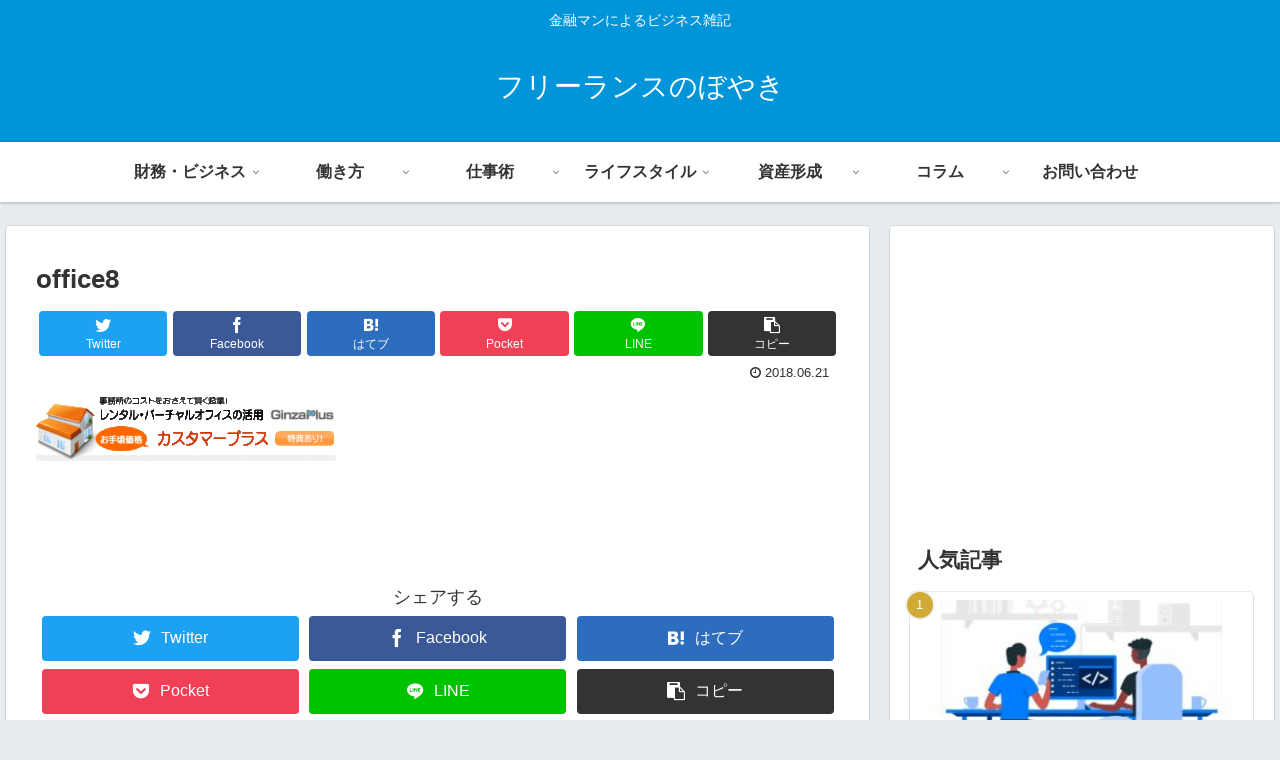

--- FILE ---
content_type: text/html; charset=UTF-8
request_url: https://www.freelance-boyaki.com/archives/56/office8
body_size: 23505
content:
<!doctype html>
<html lang="ja"
	prefix="og: https://ogp.me/ns#" >

<head>
<meta charset="utf-8">
<meta http-equiv="X-UA-Compatible" content="IE=edge">
<meta name="viewport" content="width=device-width, initial-scale=1.0, viewport-fit=cover"/>
<meta name="referrer" content="no-referrer-when-downgrade"/>

      
<!-- Global site tag (gtag.js) - Google Analytics -->
<script async src="https://www.googletagmanager.com/gtag/js?id=G-WF0R1WBS6Q"></script>
<script>
  window.dataLayer = window.dataLayer || [];
  function gtag(){dataLayer.push(arguments);}
  gtag('js', new Date());

  gtag('config', 'G-WF0R1WBS6Q');
</script>
<!-- /Global site tag (gtag.js) - Google Analytics -->

      
  <!-- Other Analytics -->
<script data-ad-client="ca-pub-4709114071466624" async src="https://pagead2.googlesyndication.com/pagead/js/adsbygoogle.js"></script>
<!-- /Other Analytics -->
<!-- Google Search Console -->
<meta name="google-site-verification" content="S9V1DJHo1_1CO8Ak8XMfPTYQOp7ZTjNDjQV6ojgxZbk" />
<!-- /Google Search Console -->
<!-- preconnect dns-prefetch -->
<link rel="preconnect dns-prefetch" href="//www.googletagmanager.com">
<link rel="preconnect dns-prefetch" href="//www.google-analytics.com">
<link rel="preconnect dns-prefetch" href="//ajax.googleapis.com">
<link rel="preconnect dns-prefetch" href="//cdnjs.cloudflare.com">
<link rel="preconnect dns-prefetch" href="//pagead2.googlesyndication.com">
<link rel="preconnect dns-prefetch" href="//googleads.g.doubleclick.net">
<link rel="preconnect dns-prefetch" href="//tpc.googlesyndication.com">
<link rel="preconnect dns-prefetch" href="//ad.doubleclick.net">
<link rel="preconnect dns-prefetch" href="//www.gstatic.com">
<link rel="preconnect dns-prefetch" href="//cse.google.com">
<link rel="preconnect dns-prefetch" href="//fonts.gstatic.com">
<link rel="preconnect dns-prefetch" href="//fonts.googleapis.com">
<link rel="preconnect dns-prefetch" href="//cms.quantserve.com">
<link rel="preconnect dns-prefetch" href="//secure.gravatar.com">
<link rel="preconnect dns-prefetch" href="//cdn.syndication.twimg.com">
<link rel="preconnect dns-prefetch" href="//cdn.jsdelivr.net">
<link rel="preconnect dns-prefetch" href="//images-fe.ssl-images-amazon.com">
<link rel="preconnect dns-prefetch" href="//completion.amazon.com">
<link rel="preconnect dns-prefetch" href="//m.media-amazon.com">
<link rel="preconnect dns-prefetch" href="//i.moshimo.com">
<link rel="preconnect dns-prefetch" href="//aml.valuecommerce.com">
<link rel="preconnect dns-prefetch" href="//dalc.valuecommerce.com">
<link rel="preconnect dns-prefetch" href="//dalb.valuecommerce.com">
<title>office8 | フリーランスのぼやき</title>

		<!-- All in One SEO 4.1.2.3 -->
		<meta property="og:site_name" content="フリーランスのぼやき | 金融マンによるビジネス雑記" />
		<meta property="og:type" content="article" />
		<meta property="og:title" content="office8 | フリーランスのぼやき" />
		<meta property="article:published_time" content="2018-06-20T18:52:30Z" />
		<meta property="article:modified_time" content="2018-06-20T18:52:30Z" />
		<meta name="twitter:card" content="summary" />
		<meta name="twitter:domain" content="www.freelance-boyaki.com" />
		<meta name="twitter:title" content="office8 | フリーランスのぼやき" />
		<meta name="google" content="nositelinkssearchbox" />
		<script type="application/ld+json" class="aioseo-schema">
			{"@context":"https:\/\/schema.org","@graph":[{"@type":"WebSite","@id":"https:\/\/www.freelance-boyaki.com\/#website","url":"https:\/\/www.freelance-boyaki.com\/","name":"\u30d5\u30ea\u30fc\u30e9\u30f3\u30b9\u306e\u307c\u3084\u304d","description":"\u91d1\u878d\u30de\u30f3\u306b\u3088\u308b\u30d3\u30b8\u30cd\u30b9\u96d1\u8a18","publisher":{"@id":"https:\/\/www.freelance-boyaki.com\/#organization"}},{"@type":"Organization","@id":"https:\/\/www.freelance-boyaki.com\/#organization","name":"\u30d5\u30ea\u30fc\u30e9\u30f3\u30b9\u306e\u307c\u3084\u304d","url":"https:\/\/www.freelance-boyaki.com\/"},{"@type":"BreadcrumbList","@id":"https:\/\/www.freelance-boyaki.com\/archives\/56\/office8#breadcrumblist","itemListElement":[{"@type":"ListItem","@id":"https:\/\/www.freelance-boyaki.com\/#listItem","position":"1","item":{"@type":"WebPage","@id":"https:\/\/www.freelance-boyaki.com\/","name":"\u30db\u30fc\u30e0","description":"\u5143\u5916\u8cc7\u7cfb\u6295\u8cc7\u9280\u884c\u30d0\u30f3\u30ab\u30fc\u306b\u3088\u308b\u30d3\u30b8\u30cd\u30b9\u30d6\u30ed\u30b0\u3067\u3059\u3002\u8ee2\u8077\u30fb\u5c31\u6d3b\u30fb\u8ca1\u52d9\u30fb\u50cd\u304d\u65b9\u306a\u3069\u3092\u306f\u3058\u3081\u30d5\u30ea\u30fc\u30e9\u30f3\u30b9\u3068\u3057\u3066\u306e\u751f\u304d\u65b9\u306b\u3064\u3044\u3066\u7db4\u3063\u3066\u3044\u307e\u3059","url":"https:\/\/www.freelance-boyaki.com\/"},"nextItem":"https:\/\/www.freelance-boyaki.com\/archives\/56\/office8#listItem"},{"@type":"ListItem","@id":"https:\/\/www.freelance-boyaki.com\/archives\/56\/office8#listItem","position":"2","item":{"@type":"WebPage","@id":"https:\/\/www.freelance-boyaki.com\/archives\/56\/office8","name":"office8","url":"https:\/\/www.freelance-boyaki.com\/archives\/56\/office8"},"previousItem":"https:\/\/www.freelance-boyaki.com\/#listItem"}]},{"@type":"Person","@id":"https:\/\/www.freelance-boyaki.com\/archives\/author\/freelanceboyaki#author","url":"https:\/\/www.freelance-boyaki.com\/archives\/author\/freelanceboyaki","name":"\u30b7\u30f3\u30d7\u30ea\u30f3","image":{"@type":"ImageObject","@id":"https:\/\/www.freelance-boyaki.com\/archives\/56\/office8#authorImage","url":"https:\/\/secure.gravatar.com\/avatar\/08ef5d906b1ff11380d8d064ea8eb417?s=96&d=mm&r=g","width":"96","height":"96","caption":"\u30b7\u30f3\u30d7\u30ea\u30f3"}},{"@type":"ItemPage","@id":"https:\/\/www.freelance-boyaki.com\/archives\/56\/office8#itempage","url":"https:\/\/www.freelance-boyaki.com\/archives\/56\/office8","name":"office8 | \u30d5\u30ea\u30fc\u30e9\u30f3\u30b9\u306e\u307c\u3084\u304d","inLanguage":"ja","isPartOf":{"@id":"https:\/\/www.freelance-boyaki.com\/#website"},"breadcrumb":{"@id":"https:\/\/www.freelance-boyaki.com\/archives\/56\/office8#breadcrumblist"},"author":"https:\/\/www.freelance-boyaki.com\/archives\/56\/office8#author","creator":"https:\/\/www.freelance-boyaki.com\/archives\/56\/office8#author","datePublished":"2018-06-20T18:52:30+09:00","dateModified":"2018-06-20T18:52:30+09:00"}]}
		</script>
		<script type="text/javascript" >
			window.ga=window.ga||function(){(ga.q=ga.q||[]).push(arguments)};ga.l=+new Date;
			ga('create', "UA-121443855-1", 'auto');
			ga('send', 'pageview');
		</script>
		<script async src="https://www.google-analytics.com/analytics.js"></script>
		<!-- All in One SEO -->


<!-- OGP -->
<meta property="og:type" content="article">
<meta property="og:description" content="">
<meta property="og:title" content="office8">
<meta property="og:url" content="https://www.freelance-boyaki.com/archives/56/office8">
<meta property="og:image" content="https://www.freelance-boyaki.com/wp-content/themes/cocoon-master/screenshot.jpg">
<meta property="og:site_name" content="フリーランスのぼやき">
<meta property="og:locale" content="ja_JP">
<meta property="article:published_time" content="2018-06-21T03:52:30+09:00" />
<meta property="article:modified_time" content="2018-06-21T03:52:30+09:00" />
<!-- /OGP -->

<!-- Twitter Card -->
<meta name="twitter:card" content="summary_large_image">
<meta property="twitter:description" content="">
<meta property="twitter:title" content="office8">
<meta property="twitter:url" content="https://www.freelance-boyaki.com/archives/56/office8">
<meta name="twitter:image" content="https://www.freelance-boyaki.com/wp-content/themes/cocoon-master/screenshot.jpg">
<meta name="twitter:domain" content="www.freelance-boyaki.com">
<!-- /Twitter Card -->
<link rel='dns-prefetch' href='//webfonts.xserver.jp' />
<link rel='dns-prefetch' href='//ajax.googleapis.com' />
<link rel='dns-prefetch' href='//cdnjs.cloudflare.com' />
<link rel='dns-prefetch' href='//www.google.com' />
<link rel='dns-prefetch' href='//s.w.org' />
<link rel="alternate" type="application/rss+xml" title="フリーランスのぼやき &raquo; フィード" href="https://www.freelance-boyaki.com/feed" />
<link rel='stylesheet' id='cocoon-style-css'  href='https://www.freelance-boyaki.com/wp-content/themes/cocoon-master/style.css?ver=5.7.14&#038;fver=20210508031614' media='all' />
<link rel='stylesheet' id='cocoon-keyframes-css'  href='https://www.freelance-boyaki.com/wp-content/themes/cocoon-master/keyframes.css?ver=5.7.14&#038;fver=20210508031614' media='all' />
<link rel='stylesheet' id='font-awesome-style-css'  href='https://www.freelance-boyaki.com/wp-content/themes/cocoon-master/webfonts/fontawesome/css/font-awesome.min.css?ver=5.7.14&#038;fver=20210508031614' media='all' />
<link rel='stylesheet' id='icomoon-style-css'  href='https://www.freelance-boyaki.com/wp-content/themes/cocoon-master/webfonts/icomoon/style.css?ver=5.7.14&#038;fver=20210508031614' media='all' />
<link rel='stylesheet' id='baguettebox-style-css'  href='https://www.freelance-boyaki.com/wp-content/themes/cocoon-master/plugins/baguettebox/dist/baguetteBox.min.css?ver=5.7.14&#038;fver=20210508031614' media='all' />
<link rel='stylesheet' id='cocoon-skin-style-css'  href='https://www.freelance-boyaki.com/wp-content/themes/cocoon-master/skins/skin-colors-blue/style.css?ver=5.7.14&#038;fver=20210508031614' media='all' />
<style id='cocoon-skin-style-inline-css'>
#navi .navi-in>ul>li{width:150px}.cat-label.cat-label-7,.cat-link.cat-link-7{background-color:#1e73be;color:#fff}.main{width:860px}.sidebar{width:376px}@media screen and (max-width:1280px){.wrap{width:auto}.main,.sidebar,.sidebar-left .main,.sidebar-left .sidebar{margin:0 .5%}.main{width:67.4%}.sidebar{padding:1.5%;width:30%}.entry-card-thumb{width:38%}.entry-card-content{margin-left:40%}}body::after{content:url(https://www.freelance-boyaki.com/wp-content/themes/cocoon-master/lib/analytics/access.php?post_id=82&post_type=post);visibility:hidden;position:absolute;bottom:0;right:0;width:1px;height:1px;overflow:hidden;display:inline!important}.toc-checkbox{display:none}.toc-content{visibility:hidden;height:0;opacity:.2;transition:all .5s ease-out}.toc-checkbox:checked~.toc-content{visibility:visible;padding-top:.6em;height:100%;opacity:1}.toc-title::after{content:'[開く]';margin-left:.5em;cursor:pointer;font-size:.8em}.toc-title:hover::after{text-decoration:underline}.toc-checkbox:checked+.toc-title::after{content:'[閉じる]'}#respond{display:none}.entry-content>*,.demo .entry-content p{line-height:1.8}.article p,.demo .entry-content p,.article dl,.article ul,.article ol,.article blockquote,.article pre,.article table,.article .author-box,.article .blogcard-wrap,.article .login-user-only,.article .information-box,.article .question-box,.article .alert-box,.article .information,.article .question,.article .alert,.article .memo-box,.article .comment-box,.article .common-icon-box,.article .blank-box,.article .button-block,.article .micro-bottom,.article .caption-box,.article .tab-caption-box,.article .label-box,.article .toggle-wrap,.article .wp-block-image,.booklink-box,.article .kaerebalink-box,.article .tomarebalink-box,.article .product-item-box,.article .speech-wrap,.article .toc,.article .column-wrap,.article .new-entry-cards,.article .popular-entry-cards,.article .navi-entry-cards,.article .box-menus,.article .ranking-item,.article .wp-block-categories,.article .wp-block-archives,.article .wp-block-archives-dropdown,.article .wp-block-calendar,.article .rss-entry-cards,.article .ad-area,.article .wp-block-gallery,.article .wp-block-audio,.article .wp-block-cover,.article .wp-block-file,.article .wp-block-media-text,.article .wp-block-video,.article .wp-block-buttons,.article .wp-block-columns,.article .wp-block-separator,.article .components-placeholder,.article .wp-block-search,.article .wp-block-social-links,.article .timeline-box,.article .blogcard-type,.article .btn-wrap,.article .btn-wrap a,.article .block-box,.article .wp-block-embed,.article .wp-block-group,.article .wp-block-table,.article .scrollable-table,.article .wp-block-separator,[data-type="core/freeform"]{margin-bottom:1.4em}.article h2,.article h3,.article h4,.article h5,.article h6{margin-bottom:18px}@media screen and (max-width:480px){.body,.menu-content{font-size:16px}.article h2,.article h3,.article h4,.article h5,.article h6{margin-bottom:16px}}@media screen and (max-width:781px){.wp-block-column{margin-bottom:1.4em}}@media screen and (max-width:599px){.column-wrap>div{margin-bottom:1.4em}}.article h2,.article h3,.article h4,.article h5,.article h6{margin-top:1.87em}.article .micro-top{margin-bottom:.28em}.article .micro-bottom{margin-top:-1.26em}.article .micro-balloon{margin-bottom:.7em}.article .micro-bottom.micro-balloon{margin-top:-.98em}.blank-box.bb-key-color{border-color:#19448e}.iic-key-color li::before{color:#19448e}.blank-box.bb-tab.bb-key-color::before{background-color:#19448e}.tb-key-color .toggle-button{border:1px solid #19448e;background:#19448e;color:#fff}.tb-key-color .toggle-button::before{color:#ccc}.tb-key-color .toggle-checkbox:checked~.toggle-content{border-color:#19448e}.cb-key-color.caption-box{border-color:#19448e}.cb-key-color .caption-box-label{background-color:#19448e;color:#fff}.tcb-key-color .tab-caption-box-label{background-color:#19448e;color:#fff}.tcb-key-color .tab-caption-box-content{border-color:#19448e}.lb-key-color .label-box-content{border-color:#19448e}.mc-key-color{background-color:#19448e;color:#fff;border:0}.mc-key-color.micro-bottom::after{border-bottom-color:#19448e;border-top-color:transparent}.mc-key-color::before{border-top-color:transparent;border-bottom-color:transparent}.mc-key-color::after{border-top-color:#19448e}.btn-key-color,.btn-wrap.btn-wrap-key-color>a{background-color:#19448e}.has-text-color.has-key-color-color{color:#19448e}.has-background.has-key-color-background-color{background-color:#19448e}.body.article,body#tinymce.wp-editor{background-color:#fff}.body.article,.editor-post-title__block .editor-post-title__input,body#tinymce.wp-editor{color:#333}.body .has-key-color-background-color{background-color:#19448e}.body .has-key-color-color{color:#19448e}.body .has-key-color-border-color{border-color:#19448e}.btn-wrap.has-key-color-background-color>a{background-color:#19448e}.btn-wrap.has-key-color-color>a{color:#19448e}.btn-wrap.has-key-color-border-color>a{border-color:#19448e}.bb-tab.has-key-color-border-color .bb-label{background-color:#19448e}.toggle-wrap.has-key-color-border-color .toggle-button{background-color:#19448e}.toggle-wrap.has-key-color-border-color .toggle-button,.toggle-wrap.has-key-color-border-color .toggle-content{border-color:#19448e}.iconlist-box.has-key-color-icon-color li::before{color:#19448e}.micro-balloon.has-key-color-background-color{background-color:#19448e;border-color:transparent}.micro-balloon.has-key-color-background-color.micro-bottom::after{border-bottom-color:#19448e;border-top-color:transparent}.micro-balloon.has-key-color-background-color::before{border-top-color:transparent;border-bottom-color:transparent}.micro-balloon.has-key-color-background-color::after{border-top-color:#19448e}.micro-balloon.has-border-color.has-key-color-border-color{border-color:#19448e}.micro-balloon.micro-top.has-key-color-border-color::before{border-top-color:#19448e}.micro-balloon.micro-bottom.has-key-color-border-color::before{border-bottom-color:#19448e}.caption-box.has-key-color-border-color .box-label{background-color:#19448e}.tab-caption-box.has-key-color-border-color .box-label{background-color:#19448e}.tab-caption-box.has-key-color-border-color .box-content{border-color:#19448e}.tab-caption-box.has-key-color-background-color .box-content{background-color:#19448e}.label-box.has-key-color-border-color .box-content{border-color:#19448e}.label-box.has-key-color-background-color .box-content{background-color:#19448e}.sbp-l .speech-balloon.has-key-color-border-color::before{border-right-color:#19448e}.sbp-r .speech-balloon.has-key-color-border-color::before{border-left-color:#19448e}.sbp-l .speech-balloon.has-key-color-background-color::after{border-right-color:#19448e}.sbp-r .speech-balloon.has-key-color-background-color::after{border-left-color:#19448e}.sbs-line.sbp-r .speech-balloon.has-key-color-background-color{background-color:#19448e}.sbs-line.sbp-r .speech-balloon.has-key-color-border-color{border-color:#19448e}.speech-wrap.sbs-think .speech-balloon.has-key-color-border-color::before,.speech-wrap.sbs-think .speech-balloon.has-key-color-border-color::after{border-color:#19448e}.sbs-think .speech-balloon.has-key-color-background-color::before,.sbs-think .speech-balloon.has-key-color-background-color::after{background-color:#19448e}.timeline-box.has-key-color-point-color .timeline-item::before{background-color:#19448e}.body .has-red-background-color{background-color:#e60033}.body .has-red-color{color:#e60033}.body .has-red-border-color{border-color:#e60033}.btn-wrap.has-red-background-color>a{background-color:#e60033}.btn-wrap.has-red-color>a{color:#e60033}.btn-wrap.has-red-border-color>a{border-color:#e60033}.bb-tab.has-red-border-color .bb-label{background-color:#e60033}.toggle-wrap.has-red-border-color .toggle-button{background-color:#e60033}.toggle-wrap.has-red-border-color .toggle-button,.toggle-wrap.has-red-border-color .toggle-content{border-color:#e60033}.iconlist-box.has-red-icon-color li::before{color:#e60033}.micro-balloon.has-red-background-color{background-color:#e60033;border-color:transparent}.micro-balloon.has-red-background-color.micro-bottom::after{border-bottom-color:#e60033;border-top-color:transparent}.micro-balloon.has-red-background-color::before{border-top-color:transparent;border-bottom-color:transparent}.micro-balloon.has-red-background-color::after{border-top-color:#e60033}.micro-balloon.has-border-color.has-red-border-color{border-color:#e60033}.micro-balloon.micro-top.has-red-border-color::before{border-top-color:#e60033}.micro-balloon.micro-bottom.has-red-border-color::before{border-bottom-color:#e60033}.caption-box.has-red-border-color .box-label{background-color:#e60033}.tab-caption-box.has-red-border-color .box-label{background-color:#e60033}.tab-caption-box.has-red-border-color .box-content{border-color:#e60033}.tab-caption-box.has-red-background-color .box-content{background-color:#e60033}.label-box.has-red-border-color .box-content{border-color:#e60033}.label-box.has-red-background-color .box-content{background-color:#e60033}.sbp-l .speech-balloon.has-red-border-color::before{border-right-color:#e60033}.sbp-r .speech-balloon.has-red-border-color::before{border-left-color:#e60033}.sbp-l .speech-balloon.has-red-background-color::after{border-right-color:#e60033}.sbp-r .speech-balloon.has-red-background-color::after{border-left-color:#e60033}.sbs-line.sbp-r .speech-balloon.has-red-background-color{background-color:#e60033}.sbs-line.sbp-r .speech-balloon.has-red-border-color{border-color:#e60033}.speech-wrap.sbs-think .speech-balloon.has-red-border-color::before,.speech-wrap.sbs-think .speech-balloon.has-red-border-color::after{border-color:#e60033}.sbs-think .speech-balloon.has-red-background-color::before,.sbs-think .speech-balloon.has-red-background-color::after{background-color:#e60033}.timeline-box.has-red-point-color .timeline-item::before{background-color:#e60033}.body .has-pink-background-color{background-color:#e95295}.body .has-pink-color{color:#e95295}.body .has-pink-border-color{border-color:#e95295}.btn-wrap.has-pink-background-color>a{background-color:#e95295}.btn-wrap.has-pink-color>a{color:#e95295}.btn-wrap.has-pink-border-color>a{border-color:#e95295}.bb-tab.has-pink-border-color .bb-label{background-color:#e95295}.toggle-wrap.has-pink-border-color .toggle-button{background-color:#e95295}.toggle-wrap.has-pink-border-color .toggle-button,.toggle-wrap.has-pink-border-color .toggle-content{border-color:#e95295}.iconlist-box.has-pink-icon-color li::before{color:#e95295}.micro-balloon.has-pink-background-color{background-color:#e95295;border-color:transparent}.micro-balloon.has-pink-background-color.micro-bottom::after{border-bottom-color:#e95295;border-top-color:transparent}.micro-balloon.has-pink-background-color::before{border-top-color:transparent;border-bottom-color:transparent}.micro-balloon.has-pink-background-color::after{border-top-color:#e95295}.micro-balloon.has-border-color.has-pink-border-color{border-color:#e95295}.micro-balloon.micro-top.has-pink-border-color::before{border-top-color:#e95295}.micro-balloon.micro-bottom.has-pink-border-color::before{border-bottom-color:#e95295}.caption-box.has-pink-border-color .box-label{background-color:#e95295}.tab-caption-box.has-pink-border-color .box-label{background-color:#e95295}.tab-caption-box.has-pink-border-color .box-content{border-color:#e95295}.tab-caption-box.has-pink-background-color .box-content{background-color:#e95295}.label-box.has-pink-border-color .box-content{border-color:#e95295}.label-box.has-pink-background-color .box-content{background-color:#e95295}.sbp-l .speech-balloon.has-pink-border-color::before{border-right-color:#e95295}.sbp-r .speech-balloon.has-pink-border-color::before{border-left-color:#e95295}.sbp-l .speech-balloon.has-pink-background-color::after{border-right-color:#e95295}.sbp-r .speech-balloon.has-pink-background-color::after{border-left-color:#e95295}.sbs-line.sbp-r .speech-balloon.has-pink-background-color{background-color:#e95295}.sbs-line.sbp-r .speech-balloon.has-pink-border-color{border-color:#e95295}.speech-wrap.sbs-think .speech-balloon.has-pink-border-color::before,.speech-wrap.sbs-think .speech-balloon.has-pink-border-color::after{border-color:#e95295}.sbs-think .speech-balloon.has-pink-background-color::before,.sbs-think .speech-balloon.has-pink-background-color::after{background-color:#e95295}.timeline-box.has-pink-point-color .timeline-item::before{background-color:#e95295}.body .has-purple-background-color{background-color:#884898}.body .has-purple-color{color:#884898}.body .has-purple-border-color{border-color:#884898}.btn-wrap.has-purple-background-color>a{background-color:#884898}.btn-wrap.has-purple-color>a{color:#884898}.btn-wrap.has-purple-border-color>a{border-color:#884898}.bb-tab.has-purple-border-color .bb-label{background-color:#884898}.toggle-wrap.has-purple-border-color .toggle-button{background-color:#884898}.toggle-wrap.has-purple-border-color .toggle-button,.toggle-wrap.has-purple-border-color .toggle-content{border-color:#884898}.iconlist-box.has-purple-icon-color li::before{color:#884898}.micro-balloon.has-purple-background-color{background-color:#884898;border-color:transparent}.micro-balloon.has-purple-background-color.micro-bottom::after{border-bottom-color:#884898;border-top-color:transparent}.micro-balloon.has-purple-background-color::before{border-top-color:transparent;border-bottom-color:transparent}.micro-balloon.has-purple-background-color::after{border-top-color:#884898}.micro-balloon.has-border-color.has-purple-border-color{border-color:#884898}.micro-balloon.micro-top.has-purple-border-color::before{border-top-color:#884898}.micro-balloon.micro-bottom.has-purple-border-color::before{border-bottom-color:#884898}.caption-box.has-purple-border-color .box-label{background-color:#884898}.tab-caption-box.has-purple-border-color .box-label{background-color:#884898}.tab-caption-box.has-purple-border-color .box-content{border-color:#884898}.tab-caption-box.has-purple-background-color .box-content{background-color:#884898}.label-box.has-purple-border-color .box-content{border-color:#884898}.label-box.has-purple-background-color .box-content{background-color:#884898}.sbp-l .speech-balloon.has-purple-border-color::before{border-right-color:#884898}.sbp-r .speech-balloon.has-purple-border-color::before{border-left-color:#884898}.sbp-l .speech-balloon.has-purple-background-color::after{border-right-color:#884898}.sbp-r .speech-balloon.has-purple-background-color::after{border-left-color:#884898}.sbs-line.sbp-r .speech-balloon.has-purple-background-color{background-color:#884898}.sbs-line.sbp-r .speech-balloon.has-purple-border-color{border-color:#884898}.speech-wrap.sbs-think .speech-balloon.has-purple-border-color::before,.speech-wrap.sbs-think .speech-balloon.has-purple-border-color::after{border-color:#884898}.sbs-think .speech-balloon.has-purple-background-color::before,.sbs-think .speech-balloon.has-purple-background-color::after{background-color:#884898}.timeline-box.has-purple-point-color .timeline-item::before{background-color:#884898}.body .has-deep-background-color{background-color:#55295b}.body .has-deep-color{color:#55295b}.body .has-deep-border-color{border-color:#55295b}.btn-wrap.has-deep-background-color>a{background-color:#55295b}.btn-wrap.has-deep-color>a{color:#55295b}.btn-wrap.has-deep-border-color>a{border-color:#55295b}.bb-tab.has-deep-border-color .bb-label{background-color:#55295b}.toggle-wrap.has-deep-border-color .toggle-button{background-color:#55295b}.toggle-wrap.has-deep-border-color .toggle-button,.toggle-wrap.has-deep-border-color .toggle-content{border-color:#55295b}.iconlist-box.has-deep-icon-color li::before{color:#55295b}.micro-balloon.has-deep-background-color{background-color:#55295b;border-color:transparent}.micro-balloon.has-deep-background-color.micro-bottom::after{border-bottom-color:#55295b;border-top-color:transparent}.micro-balloon.has-deep-background-color::before{border-top-color:transparent;border-bottom-color:transparent}.micro-balloon.has-deep-background-color::after{border-top-color:#55295b}.micro-balloon.has-border-color.has-deep-border-color{border-color:#55295b}.micro-balloon.micro-top.has-deep-border-color::before{border-top-color:#55295b}.micro-balloon.micro-bottom.has-deep-border-color::before{border-bottom-color:#55295b}.caption-box.has-deep-border-color .box-label{background-color:#55295b}.tab-caption-box.has-deep-border-color .box-label{background-color:#55295b}.tab-caption-box.has-deep-border-color .box-content{border-color:#55295b}.tab-caption-box.has-deep-background-color .box-content{background-color:#55295b}.label-box.has-deep-border-color .box-content{border-color:#55295b}.label-box.has-deep-background-color .box-content{background-color:#55295b}.sbp-l .speech-balloon.has-deep-border-color::before{border-right-color:#55295b}.sbp-r .speech-balloon.has-deep-border-color::before{border-left-color:#55295b}.sbp-l .speech-balloon.has-deep-background-color::after{border-right-color:#55295b}.sbp-r .speech-balloon.has-deep-background-color::after{border-left-color:#55295b}.sbs-line.sbp-r .speech-balloon.has-deep-background-color{background-color:#55295b}.sbs-line.sbp-r .speech-balloon.has-deep-border-color{border-color:#55295b}.speech-wrap.sbs-think .speech-balloon.has-deep-border-color::before,.speech-wrap.sbs-think .speech-balloon.has-deep-border-color::after{border-color:#55295b}.sbs-think .speech-balloon.has-deep-background-color::before,.sbs-think .speech-balloon.has-deep-background-color::after{background-color:#55295b}.timeline-box.has-deep-point-color .timeline-item::before{background-color:#55295b}.body .has-indigo-background-color{background-color:#1e50a2}.body .has-indigo-color{color:#1e50a2}.body .has-indigo-border-color{border-color:#1e50a2}.btn-wrap.has-indigo-background-color>a{background-color:#1e50a2}.btn-wrap.has-indigo-color>a{color:#1e50a2}.btn-wrap.has-indigo-border-color>a{border-color:#1e50a2}.bb-tab.has-indigo-border-color .bb-label{background-color:#1e50a2}.toggle-wrap.has-indigo-border-color .toggle-button{background-color:#1e50a2}.toggle-wrap.has-indigo-border-color .toggle-button,.toggle-wrap.has-indigo-border-color .toggle-content{border-color:#1e50a2}.iconlist-box.has-indigo-icon-color li::before{color:#1e50a2}.micro-balloon.has-indigo-background-color{background-color:#1e50a2;border-color:transparent}.micro-balloon.has-indigo-background-color.micro-bottom::after{border-bottom-color:#1e50a2;border-top-color:transparent}.micro-balloon.has-indigo-background-color::before{border-top-color:transparent;border-bottom-color:transparent}.micro-balloon.has-indigo-background-color::after{border-top-color:#1e50a2}.micro-balloon.has-border-color.has-indigo-border-color{border-color:#1e50a2}.micro-balloon.micro-top.has-indigo-border-color::before{border-top-color:#1e50a2}.micro-balloon.micro-bottom.has-indigo-border-color::before{border-bottom-color:#1e50a2}.caption-box.has-indigo-border-color .box-label{background-color:#1e50a2}.tab-caption-box.has-indigo-border-color .box-label{background-color:#1e50a2}.tab-caption-box.has-indigo-border-color .box-content{border-color:#1e50a2}.tab-caption-box.has-indigo-background-color .box-content{background-color:#1e50a2}.label-box.has-indigo-border-color .box-content{border-color:#1e50a2}.label-box.has-indigo-background-color .box-content{background-color:#1e50a2}.sbp-l .speech-balloon.has-indigo-border-color::before{border-right-color:#1e50a2}.sbp-r .speech-balloon.has-indigo-border-color::before{border-left-color:#1e50a2}.sbp-l .speech-balloon.has-indigo-background-color::after{border-right-color:#1e50a2}.sbp-r .speech-balloon.has-indigo-background-color::after{border-left-color:#1e50a2}.sbs-line.sbp-r .speech-balloon.has-indigo-background-color{background-color:#1e50a2}.sbs-line.sbp-r .speech-balloon.has-indigo-border-color{border-color:#1e50a2}.speech-wrap.sbs-think .speech-balloon.has-indigo-border-color::before,.speech-wrap.sbs-think .speech-balloon.has-indigo-border-color::after{border-color:#1e50a2}.sbs-think .speech-balloon.has-indigo-background-color::before,.sbs-think .speech-balloon.has-indigo-background-color::after{background-color:#1e50a2}.timeline-box.has-indigo-point-color .timeline-item::before{background-color:#1e50a2}.body .has-blue-background-color{background-color:#0095d9}.body .has-blue-color{color:#0095d9}.body .has-blue-border-color{border-color:#0095d9}.btn-wrap.has-blue-background-color>a{background-color:#0095d9}.btn-wrap.has-blue-color>a{color:#0095d9}.btn-wrap.has-blue-border-color>a{border-color:#0095d9}.bb-tab.has-blue-border-color .bb-label{background-color:#0095d9}.toggle-wrap.has-blue-border-color .toggle-button{background-color:#0095d9}.toggle-wrap.has-blue-border-color .toggle-button,.toggle-wrap.has-blue-border-color .toggle-content{border-color:#0095d9}.iconlist-box.has-blue-icon-color li::before{color:#0095d9}.micro-balloon.has-blue-background-color{background-color:#0095d9;border-color:transparent}.micro-balloon.has-blue-background-color.micro-bottom::after{border-bottom-color:#0095d9;border-top-color:transparent}.micro-balloon.has-blue-background-color::before{border-top-color:transparent;border-bottom-color:transparent}.micro-balloon.has-blue-background-color::after{border-top-color:#0095d9}.micro-balloon.has-border-color.has-blue-border-color{border-color:#0095d9}.micro-balloon.micro-top.has-blue-border-color::before{border-top-color:#0095d9}.micro-balloon.micro-bottom.has-blue-border-color::before{border-bottom-color:#0095d9}.caption-box.has-blue-border-color .box-label{background-color:#0095d9}.tab-caption-box.has-blue-border-color .box-label{background-color:#0095d9}.tab-caption-box.has-blue-border-color .box-content{border-color:#0095d9}.tab-caption-box.has-blue-background-color .box-content{background-color:#0095d9}.label-box.has-blue-border-color .box-content{border-color:#0095d9}.label-box.has-blue-background-color .box-content{background-color:#0095d9}.sbp-l .speech-balloon.has-blue-border-color::before{border-right-color:#0095d9}.sbp-r .speech-balloon.has-blue-border-color::before{border-left-color:#0095d9}.sbp-l .speech-balloon.has-blue-background-color::after{border-right-color:#0095d9}.sbp-r .speech-balloon.has-blue-background-color::after{border-left-color:#0095d9}.sbs-line.sbp-r .speech-balloon.has-blue-background-color{background-color:#0095d9}.sbs-line.sbp-r .speech-balloon.has-blue-border-color{border-color:#0095d9}.speech-wrap.sbs-think .speech-balloon.has-blue-border-color::before,.speech-wrap.sbs-think .speech-balloon.has-blue-border-color::after{border-color:#0095d9}.sbs-think .speech-balloon.has-blue-background-color::before,.sbs-think .speech-balloon.has-blue-background-color::after{background-color:#0095d9}.timeline-box.has-blue-point-color .timeline-item::before{background-color:#0095d9}.body .has-light-blue-background-color{background-color:#2ca9e1}.body .has-light-blue-color{color:#2ca9e1}.body .has-light-blue-border-color{border-color:#2ca9e1}.btn-wrap.has-light-blue-background-color>a{background-color:#2ca9e1}.btn-wrap.has-light-blue-color>a{color:#2ca9e1}.btn-wrap.has-light-blue-border-color>a{border-color:#2ca9e1}.bb-tab.has-light-blue-border-color .bb-label{background-color:#2ca9e1}.toggle-wrap.has-light-blue-border-color .toggle-button{background-color:#2ca9e1}.toggle-wrap.has-light-blue-border-color .toggle-button,.toggle-wrap.has-light-blue-border-color .toggle-content{border-color:#2ca9e1}.iconlist-box.has-light-blue-icon-color li::before{color:#2ca9e1}.micro-balloon.has-light-blue-background-color{background-color:#2ca9e1;border-color:transparent}.micro-balloon.has-light-blue-background-color.micro-bottom::after{border-bottom-color:#2ca9e1;border-top-color:transparent}.micro-balloon.has-light-blue-background-color::before{border-top-color:transparent;border-bottom-color:transparent}.micro-balloon.has-light-blue-background-color::after{border-top-color:#2ca9e1}.micro-balloon.has-border-color.has-light-blue-border-color{border-color:#2ca9e1}.micro-balloon.micro-top.has-light-blue-border-color::before{border-top-color:#2ca9e1}.micro-balloon.micro-bottom.has-light-blue-border-color::before{border-bottom-color:#2ca9e1}.caption-box.has-light-blue-border-color .box-label{background-color:#2ca9e1}.tab-caption-box.has-light-blue-border-color .box-label{background-color:#2ca9e1}.tab-caption-box.has-light-blue-border-color .box-content{border-color:#2ca9e1}.tab-caption-box.has-light-blue-background-color .box-content{background-color:#2ca9e1}.label-box.has-light-blue-border-color .box-content{border-color:#2ca9e1}.label-box.has-light-blue-background-color .box-content{background-color:#2ca9e1}.sbp-l .speech-balloon.has-light-blue-border-color::before{border-right-color:#2ca9e1}.sbp-r .speech-balloon.has-light-blue-border-color::before{border-left-color:#2ca9e1}.sbp-l .speech-balloon.has-light-blue-background-color::after{border-right-color:#2ca9e1}.sbp-r .speech-balloon.has-light-blue-background-color::after{border-left-color:#2ca9e1}.sbs-line.sbp-r .speech-balloon.has-light-blue-background-color{background-color:#2ca9e1}.sbs-line.sbp-r .speech-balloon.has-light-blue-border-color{border-color:#2ca9e1}.speech-wrap.sbs-think .speech-balloon.has-light-blue-border-color::before,.speech-wrap.sbs-think .speech-balloon.has-light-blue-border-color::after{border-color:#2ca9e1}.sbs-think .speech-balloon.has-light-blue-background-color::before,.sbs-think .speech-balloon.has-light-blue-background-color::after{background-color:#2ca9e1}.timeline-box.has-light-blue-point-color .timeline-item::before{background-color:#2ca9e1}.body .has-cyan-background-color{background-color:#00a3af}.body .has-cyan-color{color:#00a3af}.body .has-cyan-border-color{border-color:#00a3af}.btn-wrap.has-cyan-background-color>a{background-color:#00a3af}.btn-wrap.has-cyan-color>a{color:#00a3af}.btn-wrap.has-cyan-border-color>a{border-color:#00a3af}.bb-tab.has-cyan-border-color .bb-label{background-color:#00a3af}.toggle-wrap.has-cyan-border-color .toggle-button{background-color:#00a3af}.toggle-wrap.has-cyan-border-color .toggle-button,.toggle-wrap.has-cyan-border-color .toggle-content{border-color:#00a3af}.iconlist-box.has-cyan-icon-color li::before{color:#00a3af}.micro-balloon.has-cyan-background-color{background-color:#00a3af;border-color:transparent}.micro-balloon.has-cyan-background-color.micro-bottom::after{border-bottom-color:#00a3af;border-top-color:transparent}.micro-balloon.has-cyan-background-color::before{border-top-color:transparent;border-bottom-color:transparent}.micro-balloon.has-cyan-background-color::after{border-top-color:#00a3af}.micro-balloon.has-border-color.has-cyan-border-color{border-color:#00a3af}.micro-balloon.micro-top.has-cyan-border-color::before{border-top-color:#00a3af}.micro-balloon.micro-bottom.has-cyan-border-color::before{border-bottom-color:#00a3af}.caption-box.has-cyan-border-color .box-label{background-color:#00a3af}.tab-caption-box.has-cyan-border-color .box-label{background-color:#00a3af}.tab-caption-box.has-cyan-border-color .box-content{border-color:#00a3af}.tab-caption-box.has-cyan-background-color .box-content{background-color:#00a3af}.label-box.has-cyan-border-color .box-content{border-color:#00a3af}.label-box.has-cyan-background-color .box-content{background-color:#00a3af}.sbp-l .speech-balloon.has-cyan-border-color::before{border-right-color:#00a3af}.sbp-r .speech-balloon.has-cyan-border-color::before{border-left-color:#00a3af}.sbp-l .speech-balloon.has-cyan-background-color::after{border-right-color:#00a3af}.sbp-r .speech-balloon.has-cyan-background-color::after{border-left-color:#00a3af}.sbs-line.sbp-r .speech-balloon.has-cyan-background-color{background-color:#00a3af}.sbs-line.sbp-r .speech-balloon.has-cyan-border-color{border-color:#00a3af}.speech-wrap.sbs-think .speech-balloon.has-cyan-border-color::before,.speech-wrap.sbs-think .speech-balloon.has-cyan-border-color::after{border-color:#00a3af}.sbs-think .speech-balloon.has-cyan-background-color::before,.sbs-think .speech-balloon.has-cyan-background-color::after{background-color:#00a3af}.timeline-box.has-cyan-point-color .timeline-item::before{background-color:#00a3af}.body .has-teal-background-color{background-color:#007b43}.body .has-teal-color{color:#007b43}.body .has-teal-border-color{border-color:#007b43}.btn-wrap.has-teal-background-color>a{background-color:#007b43}.btn-wrap.has-teal-color>a{color:#007b43}.btn-wrap.has-teal-border-color>a{border-color:#007b43}.bb-tab.has-teal-border-color .bb-label{background-color:#007b43}.toggle-wrap.has-teal-border-color .toggle-button{background-color:#007b43}.toggle-wrap.has-teal-border-color .toggle-button,.toggle-wrap.has-teal-border-color .toggle-content{border-color:#007b43}.iconlist-box.has-teal-icon-color li::before{color:#007b43}.micro-balloon.has-teal-background-color{background-color:#007b43;border-color:transparent}.micro-balloon.has-teal-background-color.micro-bottom::after{border-bottom-color:#007b43;border-top-color:transparent}.micro-balloon.has-teal-background-color::before{border-top-color:transparent;border-bottom-color:transparent}.micro-balloon.has-teal-background-color::after{border-top-color:#007b43}.micro-balloon.has-border-color.has-teal-border-color{border-color:#007b43}.micro-balloon.micro-top.has-teal-border-color::before{border-top-color:#007b43}.micro-balloon.micro-bottom.has-teal-border-color::before{border-bottom-color:#007b43}.caption-box.has-teal-border-color .box-label{background-color:#007b43}.tab-caption-box.has-teal-border-color .box-label{background-color:#007b43}.tab-caption-box.has-teal-border-color .box-content{border-color:#007b43}.tab-caption-box.has-teal-background-color .box-content{background-color:#007b43}.label-box.has-teal-border-color .box-content{border-color:#007b43}.label-box.has-teal-background-color .box-content{background-color:#007b43}.sbp-l .speech-balloon.has-teal-border-color::before{border-right-color:#007b43}.sbp-r .speech-balloon.has-teal-border-color::before{border-left-color:#007b43}.sbp-l .speech-balloon.has-teal-background-color::after{border-right-color:#007b43}.sbp-r .speech-balloon.has-teal-background-color::after{border-left-color:#007b43}.sbs-line.sbp-r .speech-balloon.has-teal-background-color{background-color:#007b43}.sbs-line.sbp-r .speech-balloon.has-teal-border-color{border-color:#007b43}.speech-wrap.sbs-think .speech-balloon.has-teal-border-color::before,.speech-wrap.sbs-think .speech-balloon.has-teal-border-color::after{border-color:#007b43}.sbs-think .speech-balloon.has-teal-background-color::before,.sbs-think .speech-balloon.has-teal-background-color::after{background-color:#007b43}.timeline-box.has-teal-point-color .timeline-item::before{background-color:#007b43}.body .has-green-background-color{background-color:#3eb370}.body .has-green-color{color:#3eb370}.body .has-green-border-color{border-color:#3eb370}.btn-wrap.has-green-background-color>a{background-color:#3eb370}.btn-wrap.has-green-color>a{color:#3eb370}.btn-wrap.has-green-border-color>a{border-color:#3eb370}.bb-tab.has-green-border-color .bb-label{background-color:#3eb370}.toggle-wrap.has-green-border-color .toggle-button{background-color:#3eb370}.toggle-wrap.has-green-border-color .toggle-button,.toggle-wrap.has-green-border-color .toggle-content{border-color:#3eb370}.iconlist-box.has-green-icon-color li::before{color:#3eb370}.micro-balloon.has-green-background-color{background-color:#3eb370;border-color:transparent}.micro-balloon.has-green-background-color.micro-bottom::after{border-bottom-color:#3eb370;border-top-color:transparent}.micro-balloon.has-green-background-color::before{border-top-color:transparent;border-bottom-color:transparent}.micro-balloon.has-green-background-color::after{border-top-color:#3eb370}.micro-balloon.has-border-color.has-green-border-color{border-color:#3eb370}.micro-balloon.micro-top.has-green-border-color::before{border-top-color:#3eb370}.micro-balloon.micro-bottom.has-green-border-color::before{border-bottom-color:#3eb370}.caption-box.has-green-border-color .box-label{background-color:#3eb370}.tab-caption-box.has-green-border-color .box-label{background-color:#3eb370}.tab-caption-box.has-green-border-color .box-content{border-color:#3eb370}.tab-caption-box.has-green-background-color .box-content{background-color:#3eb370}.label-box.has-green-border-color .box-content{border-color:#3eb370}.label-box.has-green-background-color .box-content{background-color:#3eb370}.sbp-l .speech-balloon.has-green-border-color::before{border-right-color:#3eb370}.sbp-r .speech-balloon.has-green-border-color::before{border-left-color:#3eb370}.sbp-l .speech-balloon.has-green-background-color::after{border-right-color:#3eb370}.sbp-r .speech-balloon.has-green-background-color::after{border-left-color:#3eb370}.sbs-line.sbp-r .speech-balloon.has-green-background-color{background-color:#3eb370}.sbs-line.sbp-r .speech-balloon.has-green-border-color{border-color:#3eb370}.speech-wrap.sbs-think .speech-balloon.has-green-border-color::before,.speech-wrap.sbs-think .speech-balloon.has-green-border-color::after{border-color:#3eb370}.sbs-think .speech-balloon.has-green-background-color::before,.sbs-think .speech-balloon.has-green-background-color::after{background-color:#3eb370}.timeline-box.has-green-point-color .timeline-item::before{background-color:#3eb370}.body .has-light-green-background-color{background-color:#8bc34a}.body .has-light-green-color{color:#8bc34a}.body .has-light-green-border-color{border-color:#8bc34a}.btn-wrap.has-light-green-background-color>a{background-color:#8bc34a}.btn-wrap.has-light-green-color>a{color:#8bc34a}.btn-wrap.has-light-green-border-color>a{border-color:#8bc34a}.bb-tab.has-light-green-border-color .bb-label{background-color:#8bc34a}.toggle-wrap.has-light-green-border-color .toggle-button{background-color:#8bc34a}.toggle-wrap.has-light-green-border-color .toggle-button,.toggle-wrap.has-light-green-border-color .toggle-content{border-color:#8bc34a}.iconlist-box.has-light-green-icon-color li::before{color:#8bc34a}.micro-balloon.has-light-green-background-color{background-color:#8bc34a;border-color:transparent}.micro-balloon.has-light-green-background-color.micro-bottom::after{border-bottom-color:#8bc34a;border-top-color:transparent}.micro-balloon.has-light-green-background-color::before{border-top-color:transparent;border-bottom-color:transparent}.micro-balloon.has-light-green-background-color::after{border-top-color:#8bc34a}.micro-balloon.has-border-color.has-light-green-border-color{border-color:#8bc34a}.micro-balloon.micro-top.has-light-green-border-color::before{border-top-color:#8bc34a}.micro-balloon.micro-bottom.has-light-green-border-color::before{border-bottom-color:#8bc34a}.caption-box.has-light-green-border-color .box-label{background-color:#8bc34a}.tab-caption-box.has-light-green-border-color .box-label{background-color:#8bc34a}.tab-caption-box.has-light-green-border-color .box-content{border-color:#8bc34a}.tab-caption-box.has-light-green-background-color .box-content{background-color:#8bc34a}.label-box.has-light-green-border-color .box-content{border-color:#8bc34a}.label-box.has-light-green-background-color .box-content{background-color:#8bc34a}.sbp-l .speech-balloon.has-light-green-border-color::before{border-right-color:#8bc34a}.sbp-r .speech-balloon.has-light-green-border-color::before{border-left-color:#8bc34a}.sbp-l .speech-balloon.has-light-green-background-color::after{border-right-color:#8bc34a}.sbp-r .speech-balloon.has-light-green-background-color::after{border-left-color:#8bc34a}.sbs-line.sbp-r .speech-balloon.has-light-green-background-color{background-color:#8bc34a}.sbs-line.sbp-r .speech-balloon.has-light-green-border-color{border-color:#8bc34a}.speech-wrap.sbs-think .speech-balloon.has-light-green-border-color::before,.speech-wrap.sbs-think .speech-balloon.has-light-green-border-color::after{border-color:#8bc34a}.sbs-think .speech-balloon.has-light-green-background-color::before,.sbs-think .speech-balloon.has-light-green-background-color::after{background-color:#8bc34a}.timeline-box.has-light-green-point-color .timeline-item::before{background-color:#8bc34a}.body .has-lime-background-color{background-color:#c3d825}.body .has-lime-color{color:#c3d825}.body .has-lime-border-color{border-color:#c3d825}.btn-wrap.has-lime-background-color>a{background-color:#c3d825}.btn-wrap.has-lime-color>a{color:#c3d825}.btn-wrap.has-lime-border-color>a{border-color:#c3d825}.bb-tab.has-lime-border-color .bb-label{background-color:#c3d825}.toggle-wrap.has-lime-border-color .toggle-button{background-color:#c3d825}.toggle-wrap.has-lime-border-color .toggle-button,.toggle-wrap.has-lime-border-color .toggle-content{border-color:#c3d825}.iconlist-box.has-lime-icon-color li::before{color:#c3d825}.micro-balloon.has-lime-background-color{background-color:#c3d825;border-color:transparent}.micro-balloon.has-lime-background-color.micro-bottom::after{border-bottom-color:#c3d825;border-top-color:transparent}.micro-balloon.has-lime-background-color::before{border-top-color:transparent;border-bottom-color:transparent}.micro-balloon.has-lime-background-color::after{border-top-color:#c3d825}.micro-balloon.has-border-color.has-lime-border-color{border-color:#c3d825}.micro-balloon.micro-top.has-lime-border-color::before{border-top-color:#c3d825}.micro-balloon.micro-bottom.has-lime-border-color::before{border-bottom-color:#c3d825}.caption-box.has-lime-border-color .box-label{background-color:#c3d825}.tab-caption-box.has-lime-border-color .box-label{background-color:#c3d825}.tab-caption-box.has-lime-border-color .box-content{border-color:#c3d825}.tab-caption-box.has-lime-background-color .box-content{background-color:#c3d825}.label-box.has-lime-border-color .box-content{border-color:#c3d825}.label-box.has-lime-background-color .box-content{background-color:#c3d825}.sbp-l .speech-balloon.has-lime-border-color::before{border-right-color:#c3d825}.sbp-r .speech-balloon.has-lime-border-color::before{border-left-color:#c3d825}.sbp-l .speech-balloon.has-lime-background-color::after{border-right-color:#c3d825}.sbp-r .speech-balloon.has-lime-background-color::after{border-left-color:#c3d825}.sbs-line.sbp-r .speech-balloon.has-lime-background-color{background-color:#c3d825}.sbs-line.sbp-r .speech-balloon.has-lime-border-color{border-color:#c3d825}.speech-wrap.sbs-think .speech-balloon.has-lime-border-color::before,.speech-wrap.sbs-think .speech-balloon.has-lime-border-color::after{border-color:#c3d825}.sbs-think .speech-balloon.has-lime-background-color::before,.sbs-think .speech-balloon.has-lime-background-color::after{background-color:#c3d825}.timeline-box.has-lime-point-color .timeline-item::before{background-color:#c3d825}.body .has-yellow-background-color{background-color:#ffd900}.body .has-yellow-color{color:#ffd900}.body .has-yellow-border-color{border-color:#ffd900}.btn-wrap.has-yellow-background-color>a{background-color:#ffd900}.btn-wrap.has-yellow-color>a{color:#ffd900}.btn-wrap.has-yellow-border-color>a{border-color:#ffd900}.bb-tab.has-yellow-border-color .bb-label{background-color:#ffd900}.toggle-wrap.has-yellow-border-color .toggle-button{background-color:#ffd900}.toggle-wrap.has-yellow-border-color .toggle-button,.toggle-wrap.has-yellow-border-color .toggle-content{border-color:#ffd900}.iconlist-box.has-yellow-icon-color li::before{color:#ffd900}.micro-balloon.has-yellow-background-color{background-color:#ffd900;border-color:transparent}.micro-balloon.has-yellow-background-color.micro-bottom::after{border-bottom-color:#ffd900;border-top-color:transparent}.micro-balloon.has-yellow-background-color::before{border-top-color:transparent;border-bottom-color:transparent}.micro-balloon.has-yellow-background-color::after{border-top-color:#ffd900}.micro-balloon.has-border-color.has-yellow-border-color{border-color:#ffd900}.micro-balloon.micro-top.has-yellow-border-color::before{border-top-color:#ffd900}.micro-balloon.micro-bottom.has-yellow-border-color::before{border-bottom-color:#ffd900}.caption-box.has-yellow-border-color .box-label{background-color:#ffd900}.tab-caption-box.has-yellow-border-color .box-label{background-color:#ffd900}.tab-caption-box.has-yellow-border-color .box-content{border-color:#ffd900}.tab-caption-box.has-yellow-background-color .box-content{background-color:#ffd900}.label-box.has-yellow-border-color .box-content{border-color:#ffd900}.label-box.has-yellow-background-color .box-content{background-color:#ffd900}.sbp-l .speech-balloon.has-yellow-border-color::before{border-right-color:#ffd900}.sbp-r .speech-balloon.has-yellow-border-color::before{border-left-color:#ffd900}.sbp-l .speech-balloon.has-yellow-background-color::after{border-right-color:#ffd900}.sbp-r .speech-balloon.has-yellow-background-color::after{border-left-color:#ffd900}.sbs-line.sbp-r .speech-balloon.has-yellow-background-color{background-color:#ffd900}.sbs-line.sbp-r .speech-balloon.has-yellow-border-color{border-color:#ffd900}.speech-wrap.sbs-think .speech-balloon.has-yellow-border-color::before,.speech-wrap.sbs-think .speech-balloon.has-yellow-border-color::after{border-color:#ffd900}.sbs-think .speech-balloon.has-yellow-background-color::before,.sbs-think .speech-balloon.has-yellow-background-color::after{background-color:#ffd900}.timeline-box.has-yellow-point-color .timeline-item::before{background-color:#ffd900}.body .has-amber-background-color{background-color:#ffc107}.body .has-amber-color{color:#ffc107}.body .has-amber-border-color{border-color:#ffc107}.btn-wrap.has-amber-background-color>a{background-color:#ffc107}.btn-wrap.has-amber-color>a{color:#ffc107}.btn-wrap.has-amber-border-color>a{border-color:#ffc107}.bb-tab.has-amber-border-color .bb-label{background-color:#ffc107}.toggle-wrap.has-amber-border-color .toggle-button{background-color:#ffc107}.toggle-wrap.has-amber-border-color .toggle-button,.toggle-wrap.has-amber-border-color .toggle-content{border-color:#ffc107}.iconlist-box.has-amber-icon-color li::before{color:#ffc107}.micro-balloon.has-amber-background-color{background-color:#ffc107;border-color:transparent}.micro-balloon.has-amber-background-color.micro-bottom::after{border-bottom-color:#ffc107;border-top-color:transparent}.micro-balloon.has-amber-background-color::before{border-top-color:transparent;border-bottom-color:transparent}.micro-balloon.has-amber-background-color::after{border-top-color:#ffc107}.micro-balloon.has-border-color.has-amber-border-color{border-color:#ffc107}.micro-balloon.micro-top.has-amber-border-color::before{border-top-color:#ffc107}.micro-balloon.micro-bottom.has-amber-border-color::before{border-bottom-color:#ffc107}.caption-box.has-amber-border-color .box-label{background-color:#ffc107}.tab-caption-box.has-amber-border-color .box-label{background-color:#ffc107}.tab-caption-box.has-amber-border-color .box-content{border-color:#ffc107}.tab-caption-box.has-amber-background-color .box-content{background-color:#ffc107}.label-box.has-amber-border-color .box-content{border-color:#ffc107}.label-box.has-amber-background-color .box-content{background-color:#ffc107}.sbp-l .speech-balloon.has-amber-border-color::before{border-right-color:#ffc107}.sbp-r .speech-balloon.has-amber-border-color::before{border-left-color:#ffc107}.sbp-l .speech-balloon.has-amber-background-color::after{border-right-color:#ffc107}.sbp-r .speech-balloon.has-amber-background-color::after{border-left-color:#ffc107}.sbs-line.sbp-r .speech-balloon.has-amber-background-color{background-color:#ffc107}.sbs-line.sbp-r .speech-balloon.has-amber-border-color{border-color:#ffc107}.speech-wrap.sbs-think .speech-balloon.has-amber-border-color::before,.speech-wrap.sbs-think .speech-balloon.has-amber-border-color::after{border-color:#ffc107}.sbs-think .speech-balloon.has-amber-background-color::before,.sbs-think .speech-balloon.has-amber-background-color::after{background-color:#ffc107}.timeline-box.has-amber-point-color .timeline-item::before{background-color:#ffc107}.body .has-orange-background-color{background-color:#f39800}.body .has-orange-color{color:#f39800}.body .has-orange-border-color{border-color:#f39800}.btn-wrap.has-orange-background-color>a{background-color:#f39800}.btn-wrap.has-orange-color>a{color:#f39800}.btn-wrap.has-orange-border-color>a{border-color:#f39800}.bb-tab.has-orange-border-color .bb-label{background-color:#f39800}.toggle-wrap.has-orange-border-color .toggle-button{background-color:#f39800}.toggle-wrap.has-orange-border-color .toggle-button,.toggle-wrap.has-orange-border-color .toggle-content{border-color:#f39800}.iconlist-box.has-orange-icon-color li::before{color:#f39800}.micro-balloon.has-orange-background-color{background-color:#f39800;border-color:transparent}.micro-balloon.has-orange-background-color.micro-bottom::after{border-bottom-color:#f39800;border-top-color:transparent}.micro-balloon.has-orange-background-color::before{border-top-color:transparent;border-bottom-color:transparent}.micro-balloon.has-orange-background-color::after{border-top-color:#f39800}.micro-balloon.has-border-color.has-orange-border-color{border-color:#f39800}.micro-balloon.micro-top.has-orange-border-color::before{border-top-color:#f39800}.micro-balloon.micro-bottom.has-orange-border-color::before{border-bottom-color:#f39800}.caption-box.has-orange-border-color .box-label{background-color:#f39800}.tab-caption-box.has-orange-border-color .box-label{background-color:#f39800}.tab-caption-box.has-orange-border-color .box-content{border-color:#f39800}.tab-caption-box.has-orange-background-color .box-content{background-color:#f39800}.label-box.has-orange-border-color .box-content{border-color:#f39800}.label-box.has-orange-background-color .box-content{background-color:#f39800}.sbp-l .speech-balloon.has-orange-border-color::before{border-right-color:#f39800}.sbp-r .speech-balloon.has-orange-border-color::before{border-left-color:#f39800}.sbp-l .speech-balloon.has-orange-background-color::after{border-right-color:#f39800}.sbp-r .speech-balloon.has-orange-background-color::after{border-left-color:#f39800}.sbs-line.sbp-r .speech-balloon.has-orange-background-color{background-color:#f39800}.sbs-line.sbp-r .speech-balloon.has-orange-border-color{border-color:#f39800}.speech-wrap.sbs-think .speech-balloon.has-orange-border-color::before,.speech-wrap.sbs-think .speech-balloon.has-orange-border-color::after{border-color:#f39800}.sbs-think .speech-balloon.has-orange-background-color::before,.sbs-think .speech-balloon.has-orange-background-color::after{background-color:#f39800}.timeline-box.has-orange-point-color .timeline-item::before{background-color:#f39800}.body .has-deep-orange-background-color{background-color:#ea5506}.body .has-deep-orange-color{color:#ea5506}.body .has-deep-orange-border-color{border-color:#ea5506}.btn-wrap.has-deep-orange-background-color>a{background-color:#ea5506}.btn-wrap.has-deep-orange-color>a{color:#ea5506}.btn-wrap.has-deep-orange-border-color>a{border-color:#ea5506}.bb-tab.has-deep-orange-border-color .bb-label{background-color:#ea5506}.toggle-wrap.has-deep-orange-border-color .toggle-button{background-color:#ea5506}.toggle-wrap.has-deep-orange-border-color .toggle-button,.toggle-wrap.has-deep-orange-border-color .toggle-content{border-color:#ea5506}.iconlist-box.has-deep-orange-icon-color li::before{color:#ea5506}.micro-balloon.has-deep-orange-background-color{background-color:#ea5506;border-color:transparent}.micro-balloon.has-deep-orange-background-color.micro-bottom::after{border-bottom-color:#ea5506;border-top-color:transparent}.micro-balloon.has-deep-orange-background-color::before{border-top-color:transparent;border-bottom-color:transparent}.micro-balloon.has-deep-orange-background-color::after{border-top-color:#ea5506}.micro-balloon.has-border-color.has-deep-orange-border-color{border-color:#ea5506}.micro-balloon.micro-top.has-deep-orange-border-color::before{border-top-color:#ea5506}.micro-balloon.micro-bottom.has-deep-orange-border-color::before{border-bottom-color:#ea5506}.caption-box.has-deep-orange-border-color .box-label{background-color:#ea5506}.tab-caption-box.has-deep-orange-border-color .box-label{background-color:#ea5506}.tab-caption-box.has-deep-orange-border-color .box-content{border-color:#ea5506}.tab-caption-box.has-deep-orange-background-color .box-content{background-color:#ea5506}.label-box.has-deep-orange-border-color .box-content{border-color:#ea5506}.label-box.has-deep-orange-background-color .box-content{background-color:#ea5506}.sbp-l .speech-balloon.has-deep-orange-border-color::before{border-right-color:#ea5506}.sbp-r .speech-balloon.has-deep-orange-border-color::before{border-left-color:#ea5506}.sbp-l .speech-balloon.has-deep-orange-background-color::after{border-right-color:#ea5506}.sbp-r .speech-balloon.has-deep-orange-background-color::after{border-left-color:#ea5506}.sbs-line.sbp-r .speech-balloon.has-deep-orange-background-color{background-color:#ea5506}.sbs-line.sbp-r .speech-balloon.has-deep-orange-border-color{border-color:#ea5506}.speech-wrap.sbs-think .speech-balloon.has-deep-orange-border-color::before,.speech-wrap.sbs-think .speech-balloon.has-deep-orange-border-color::after{border-color:#ea5506}.sbs-think .speech-balloon.has-deep-orange-background-color::before,.sbs-think .speech-balloon.has-deep-orange-background-color::after{background-color:#ea5506}.timeline-box.has-deep-orange-point-color .timeline-item::before{background-color:#ea5506}.body .has-brown-background-color{background-color:#954e2a}.body .has-brown-color{color:#954e2a}.body .has-brown-border-color{border-color:#954e2a}.btn-wrap.has-brown-background-color>a{background-color:#954e2a}.btn-wrap.has-brown-color>a{color:#954e2a}.btn-wrap.has-brown-border-color>a{border-color:#954e2a}.bb-tab.has-brown-border-color .bb-label{background-color:#954e2a}.toggle-wrap.has-brown-border-color .toggle-button{background-color:#954e2a}.toggle-wrap.has-brown-border-color .toggle-button,.toggle-wrap.has-brown-border-color .toggle-content{border-color:#954e2a}.iconlist-box.has-brown-icon-color li::before{color:#954e2a}.micro-balloon.has-brown-background-color{background-color:#954e2a;border-color:transparent}.micro-balloon.has-brown-background-color.micro-bottom::after{border-bottom-color:#954e2a;border-top-color:transparent}.micro-balloon.has-brown-background-color::before{border-top-color:transparent;border-bottom-color:transparent}.micro-balloon.has-brown-background-color::after{border-top-color:#954e2a}.micro-balloon.has-border-color.has-brown-border-color{border-color:#954e2a}.micro-balloon.micro-top.has-brown-border-color::before{border-top-color:#954e2a}.micro-balloon.micro-bottom.has-brown-border-color::before{border-bottom-color:#954e2a}.caption-box.has-brown-border-color .box-label{background-color:#954e2a}.tab-caption-box.has-brown-border-color .box-label{background-color:#954e2a}.tab-caption-box.has-brown-border-color .box-content{border-color:#954e2a}.tab-caption-box.has-brown-background-color .box-content{background-color:#954e2a}.label-box.has-brown-border-color .box-content{border-color:#954e2a}.label-box.has-brown-background-color .box-content{background-color:#954e2a}.sbp-l .speech-balloon.has-brown-border-color::before{border-right-color:#954e2a}.sbp-r .speech-balloon.has-brown-border-color::before{border-left-color:#954e2a}.sbp-l .speech-balloon.has-brown-background-color::after{border-right-color:#954e2a}.sbp-r .speech-balloon.has-brown-background-color::after{border-left-color:#954e2a}.sbs-line.sbp-r .speech-balloon.has-brown-background-color{background-color:#954e2a}.sbs-line.sbp-r .speech-balloon.has-brown-border-color{border-color:#954e2a}.speech-wrap.sbs-think .speech-balloon.has-brown-border-color::before,.speech-wrap.sbs-think .speech-balloon.has-brown-border-color::after{border-color:#954e2a}.sbs-think .speech-balloon.has-brown-background-color::before,.sbs-think .speech-balloon.has-brown-background-color::after{background-color:#954e2a}.timeline-box.has-brown-point-color .timeline-item::before{background-color:#954e2a}.body .has-grey-background-color{background-color:#949495}.body .has-grey-color{color:#949495}.body .has-grey-border-color{border-color:#949495}.btn-wrap.has-grey-background-color>a{background-color:#949495}.btn-wrap.has-grey-color>a{color:#949495}.btn-wrap.has-grey-border-color>a{border-color:#949495}.bb-tab.has-grey-border-color .bb-label{background-color:#949495}.toggle-wrap.has-grey-border-color .toggle-button{background-color:#949495}.toggle-wrap.has-grey-border-color .toggle-button,.toggle-wrap.has-grey-border-color .toggle-content{border-color:#949495}.iconlist-box.has-grey-icon-color li::before{color:#949495}.micro-balloon.has-grey-background-color{background-color:#949495;border-color:transparent}.micro-balloon.has-grey-background-color.micro-bottom::after{border-bottom-color:#949495;border-top-color:transparent}.micro-balloon.has-grey-background-color::before{border-top-color:transparent;border-bottom-color:transparent}.micro-balloon.has-grey-background-color::after{border-top-color:#949495}.micro-balloon.has-border-color.has-grey-border-color{border-color:#949495}.micro-balloon.micro-top.has-grey-border-color::before{border-top-color:#949495}.micro-balloon.micro-bottom.has-grey-border-color::before{border-bottom-color:#949495}.caption-box.has-grey-border-color .box-label{background-color:#949495}.tab-caption-box.has-grey-border-color .box-label{background-color:#949495}.tab-caption-box.has-grey-border-color .box-content{border-color:#949495}.tab-caption-box.has-grey-background-color .box-content{background-color:#949495}.label-box.has-grey-border-color .box-content{border-color:#949495}.label-box.has-grey-background-color .box-content{background-color:#949495}.sbp-l .speech-balloon.has-grey-border-color::before{border-right-color:#949495}.sbp-r .speech-balloon.has-grey-border-color::before{border-left-color:#949495}.sbp-l .speech-balloon.has-grey-background-color::after{border-right-color:#949495}.sbp-r .speech-balloon.has-grey-background-color::after{border-left-color:#949495}.sbs-line.sbp-r .speech-balloon.has-grey-background-color{background-color:#949495}.sbs-line.sbp-r .speech-balloon.has-grey-border-color{border-color:#949495}.speech-wrap.sbs-think .speech-balloon.has-grey-border-color::before,.speech-wrap.sbs-think .speech-balloon.has-grey-border-color::after{border-color:#949495}.sbs-think .speech-balloon.has-grey-background-color::before,.sbs-think .speech-balloon.has-grey-background-color::after{background-color:#949495}.timeline-box.has-grey-point-color .timeline-item::before{background-color:#949495}.body .has-black-background-color{background-color:#333}.body .has-black-color{color:#333}.body .has-black-border-color{border-color:#333}.btn-wrap.has-black-background-color>a{background-color:#333}.btn-wrap.has-black-color>a{color:#333}.btn-wrap.has-black-border-color>a{border-color:#333}.bb-tab.has-black-border-color .bb-label{background-color:#333}.toggle-wrap.has-black-border-color .toggle-button{background-color:#333}.toggle-wrap.has-black-border-color .toggle-button,.toggle-wrap.has-black-border-color .toggle-content{border-color:#333}.iconlist-box.has-black-icon-color li::before{color:#333}.micro-balloon.has-black-background-color{background-color:#333;border-color:transparent}.micro-balloon.has-black-background-color.micro-bottom::after{border-bottom-color:#333;border-top-color:transparent}.micro-balloon.has-black-background-color::before{border-top-color:transparent;border-bottom-color:transparent}.micro-balloon.has-black-background-color::after{border-top-color:#333}.micro-balloon.has-border-color.has-black-border-color{border-color:#333}.micro-balloon.micro-top.has-black-border-color::before{border-top-color:#333}.micro-balloon.micro-bottom.has-black-border-color::before{border-bottom-color:#333}.caption-box.has-black-border-color .box-label{background-color:#333}.tab-caption-box.has-black-border-color .box-label{background-color:#333}.tab-caption-box.has-black-border-color .box-content{border-color:#333}.tab-caption-box.has-black-background-color .box-content{background-color:#333}.label-box.has-black-border-color .box-content{border-color:#333}.label-box.has-black-background-color .box-content{background-color:#333}.sbp-l .speech-balloon.has-black-border-color::before{border-right-color:#333}.sbp-r .speech-balloon.has-black-border-color::before{border-left-color:#333}.sbp-l .speech-balloon.has-black-background-color::after{border-right-color:#333}.sbp-r .speech-balloon.has-black-background-color::after{border-left-color:#333}.sbs-line.sbp-r .speech-balloon.has-black-background-color{background-color:#333}.sbs-line.sbp-r .speech-balloon.has-black-border-color{border-color:#333}.speech-wrap.sbs-think .speech-balloon.has-black-border-color::before,.speech-wrap.sbs-think .speech-balloon.has-black-border-color::after{border-color:#333}.sbs-think .speech-balloon.has-black-background-color::before,.sbs-think .speech-balloon.has-black-background-color::after{background-color:#333}.timeline-box.has-black-point-color .timeline-item::before{background-color:#333}.body .has-white-background-color{background-color:#fff}.body .has-white-color{color:#fff}.body .has-white-border-color{border-color:#fff}.btn-wrap.has-white-background-color>a{background-color:#fff}.btn-wrap.has-white-color>a{color:#fff}.btn-wrap.has-white-border-color>a{border-color:#fff}.bb-tab.has-white-border-color .bb-label{background-color:#fff}.toggle-wrap.has-white-border-color .toggle-button{background-color:#fff}.toggle-wrap.has-white-border-color .toggle-button,.toggle-wrap.has-white-border-color .toggle-content{border-color:#fff}.iconlist-box.has-white-icon-color li::before{color:#fff}.micro-balloon.has-white-background-color{background-color:#fff;border-color:transparent}.micro-balloon.has-white-background-color.micro-bottom::after{border-bottom-color:#fff;border-top-color:transparent}.micro-balloon.has-white-background-color::before{border-top-color:transparent;border-bottom-color:transparent}.micro-balloon.has-white-background-color::after{border-top-color:#fff}.micro-balloon.has-border-color.has-white-border-color{border-color:#fff}.micro-balloon.micro-top.has-white-border-color::before{border-top-color:#fff}.micro-balloon.micro-bottom.has-white-border-color::before{border-bottom-color:#fff}.caption-box.has-white-border-color .box-label{background-color:#fff}.tab-caption-box.has-white-border-color .box-label{background-color:#fff}.tab-caption-box.has-white-border-color .box-content{border-color:#fff}.tab-caption-box.has-white-background-color .box-content{background-color:#fff}.label-box.has-white-border-color .box-content{border-color:#fff}.label-box.has-white-background-color .box-content{background-color:#fff}.sbp-l .speech-balloon.has-white-border-color::before{border-right-color:#fff}.sbp-r .speech-balloon.has-white-border-color::before{border-left-color:#fff}.sbp-l .speech-balloon.has-white-background-color::after{border-right-color:#fff}.sbp-r .speech-balloon.has-white-background-color::after{border-left-color:#fff}.sbs-line.sbp-r .speech-balloon.has-white-background-color{background-color:#fff}.sbs-line.sbp-r .speech-balloon.has-white-border-color{border-color:#fff}.speech-wrap.sbs-think .speech-balloon.has-white-border-color::before,.speech-wrap.sbs-think .speech-balloon.has-white-border-color::after{border-color:#fff}.sbs-think .speech-balloon.has-white-background-color::before,.sbs-think .speech-balloon.has-white-background-color::after{background-color:#fff}.timeline-box.has-white-point-color .timeline-item::before{background-color:#fff}.body .has-watery-blue-background-color{background-color:#f3fafe}.body .has-watery-blue-color{color:#f3fafe}.body .has-watery-blue-border-color{border-color:#f3fafe}.btn-wrap.has-watery-blue-background-color>a{background-color:#f3fafe}.btn-wrap.has-watery-blue-color>a{color:#f3fafe}.btn-wrap.has-watery-blue-border-color>a{border-color:#f3fafe}.bb-tab.has-watery-blue-border-color .bb-label{background-color:#f3fafe}.toggle-wrap.has-watery-blue-border-color .toggle-button{background-color:#f3fafe}.toggle-wrap.has-watery-blue-border-color .toggle-button,.toggle-wrap.has-watery-blue-border-color .toggle-content{border-color:#f3fafe}.iconlist-box.has-watery-blue-icon-color li::before{color:#f3fafe}.micro-balloon.has-watery-blue-background-color{background-color:#f3fafe;border-color:transparent}.micro-balloon.has-watery-blue-background-color.micro-bottom::after{border-bottom-color:#f3fafe;border-top-color:transparent}.micro-balloon.has-watery-blue-background-color::before{border-top-color:transparent;border-bottom-color:transparent}.micro-balloon.has-watery-blue-background-color::after{border-top-color:#f3fafe}.micro-balloon.has-border-color.has-watery-blue-border-color{border-color:#f3fafe}.micro-balloon.micro-top.has-watery-blue-border-color::before{border-top-color:#f3fafe}.micro-balloon.micro-bottom.has-watery-blue-border-color::before{border-bottom-color:#f3fafe}.caption-box.has-watery-blue-border-color .box-label{background-color:#f3fafe}.tab-caption-box.has-watery-blue-border-color .box-label{background-color:#f3fafe}.tab-caption-box.has-watery-blue-border-color .box-content{border-color:#f3fafe}.tab-caption-box.has-watery-blue-background-color .box-content{background-color:#f3fafe}.label-box.has-watery-blue-border-color .box-content{border-color:#f3fafe}.label-box.has-watery-blue-background-color .box-content{background-color:#f3fafe}.sbp-l .speech-balloon.has-watery-blue-border-color::before{border-right-color:#f3fafe}.sbp-r .speech-balloon.has-watery-blue-border-color::before{border-left-color:#f3fafe}.sbp-l .speech-balloon.has-watery-blue-background-color::after{border-right-color:#f3fafe}.sbp-r .speech-balloon.has-watery-blue-background-color::after{border-left-color:#f3fafe}.sbs-line.sbp-r .speech-balloon.has-watery-blue-background-color{background-color:#f3fafe}.sbs-line.sbp-r .speech-balloon.has-watery-blue-border-color{border-color:#f3fafe}.speech-wrap.sbs-think .speech-balloon.has-watery-blue-border-color::before,.speech-wrap.sbs-think .speech-balloon.has-watery-blue-border-color::after{border-color:#f3fafe}.sbs-think .speech-balloon.has-watery-blue-background-color::before,.sbs-think .speech-balloon.has-watery-blue-background-color::after{background-color:#f3fafe}.timeline-box.has-watery-blue-point-color .timeline-item::before{background-color:#f3fafe}.body .has-watery-yellow-background-color{background-color:#fff7cc}.body .has-watery-yellow-color{color:#fff7cc}.body .has-watery-yellow-border-color{border-color:#fff7cc}.btn-wrap.has-watery-yellow-background-color>a{background-color:#fff7cc}.btn-wrap.has-watery-yellow-color>a{color:#fff7cc}.btn-wrap.has-watery-yellow-border-color>a{border-color:#fff7cc}.bb-tab.has-watery-yellow-border-color .bb-label{background-color:#fff7cc}.toggle-wrap.has-watery-yellow-border-color .toggle-button{background-color:#fff7cc}.toggle-wrap.has-watery-yellow-border-color .toggle-button,.toggle-wrap.has-watery-yellow-border-color .toggle-content{border-color:#fff7cc}.iconlist-box.has-watery-yellow-icon-color li::before{color:#fff7cc}.micro-balloon.has-watery-yellow-background-color{background-color:#fff7cc;border-color:transparent}.micro-balloon.has-watery-yellow-background-color.micro-bottom::after{border-bottom-color:#fff7cc;border-top-color:transparent}.micro-balloon.has-watery-yellow-background-color::before{border-top-color:transparent;border-bottom-color:transparent}.micro-balloon.has-watery-yellow-background-color::after{border-top-color:#fff7cc}.micro-balloon.has-border-color.has-watery-yellow-border-color{border-color:#fff7cc}.micro-balloon.micro-top.has-watery-yellow-border-color::before{border-top-color:#fff7cc}.micro-balloon.micro-bottom.has-watery-yellow-border-color::before{border-bottom-color:#fff7cc}.caption-box.has-watery-yellow-border-color .box-label{background-color:#fff7cc}.tab-caption-box.has-watery-yellow-border-color .box-label{background-color:#fff7cc}.tab-caption-box.has-watery-yellow-border-color .box-content{border-color:#fff7cc}.tab-caption-box.has-watery-yellow-background-color .box-content{background-color:#fff7cc}.label-box.has-watery-yellow-border-color .box-content{border-color:#fff7cc}.label-box.has-watery-yellow-background-color .box-content{background-color:#fff7cc}.sbp-l .speech-balloon.has-watery-yellow-border-color::before{border-right-color:#fff7cc}.sbp-r .speech-balloon.has-watery-yellow-border-color::before{border-left-color:#fff7cc}.sbp-l .speech-balloon.has-watery-yellow-background-color::after{border-right-color:#fff7cc}.sbp-r .speech-balloon.has-watery-yellow-background-color::after{border-left-color:#fff7cc}.sbs-line.sbp-r .speech-balloon.has-watery-yellow-background-color{background-color:#fff7cc}.sbs-line.sbp-r .speech-balloon.has-watery-yellow-border-color{border-color:#fff7cc}.speech-wrap.sbs-think .speech-balloon.has-watery-yellow-border-color::before,.speech-wrap.sbs-think .speech-balloon.has-watery-yellow-border-color::after{border-color:#fff7cc}.sbs-think .speech-balloon.has-watery-yellow-background-color::before,.sbs-think .speech-balloon.has-watery-yellow-background-color::after{background-color:#fff7cc}.timeline-box.has-watery-yellow-point-color .timeline-item::before{background-color:#fff7cc}.body .has-watery-red-background-color{background-color:#fdf2f2}.body .has-watery-red-color{color:#fdf2f2}.body .has-watery-red-border-color{border-color:#fdf2f2}.btn-wrap.has-watery-red-background-color>a{background-color:#fdf2f2}.btn-wrap.has-watery-red-color>a{color:#fdf2f2}.btn-wrap.has-watery-red-border-color>a{border-color:#fdf2f2}.bb-tab.has-watery-red-border-color .bb-label{background-color:#fdf2f2}.toggle-wrap.has-watery-red-border-color .toggle-button{background-color:#fdf2f2}.toggle-wrap.has-watery-red-border-color .toggle-button,.toggle-wrap.has-watery-red-border-color .toggle-content{border-color:#fdf2f2}.iconlist-box.has-watery-red-icon-color li::before{color:#fdf2f2}.micro-balloon.has-watery-red-background-color{background-color:#fdf2f2;border-color:transparent}.micro-balloon.has-watery-red-background-color.micro-bottom::after{border-bottom-color:#fdf2f2;border-top-color:transparent}.micro-balloon.has-watery-red-background-color::before{border-top-color:transparent;border-bottom-color:transparent}.micro-balloon.has-watery-red-background-color::after{border-top-color:#fdf2f2}.micro-balloon.has-border-color.has-watery-red-border-color{border-color:#fdf2f2}.micro-balloon.micro-top.has-watery-red-border-color::before{border-top-color:#fdf2f2}.micro-balloon.micro-bottom.has-watery-red-border-color::before{border-bottom-color:#fdf2f2}.caption-box.has-watery-red-border-color .box-label{background-color:#fdf2f2}.tab-caption-box.has-watery-red-border-color .box-label{background-color:#fdf2f2}.tab-caption-box.has-watery-red-border-color .box-content{border-color:#fdf2f2}.tab-caption-box.has-watery-red-background-color .box-content{background-color:#fdf2f2}.label-box.has-watery-red-border-color .box-content{border-color:#fdf2f2}.label-box.has-watery-red-background-color .box-content{background-color:#fdf2f2}.sbp-l .speech-balloon.has-watery-red-border-color::before{border-right-color:#fdf2f2}.sbp-r .speech-balloon.has-watery-red-border-color::before{border-left-color:#fdf2f2}.sbp-l .speech-balloon.has-watery-red-background-color::after{border-right-color:#fdf2f2}.sbp-r .speech-balloon.has-watery-red-background-color::after{border-left-color:#fdf2f2}.sbs-line.sbp-r .speech-balloon.has-watery-red-background-color{background-color:#fdf2f2}.sbs-line.sbp-r .speech-balloon.has-watery-red-border-color{border-color:#fdf2f2}.speech-wrap.sbs-think .speech-balloon.has-watery-red-border-color::before,.speech-wrap.sbs-think .speech-balloon.has-watery-red-border-color::after{border-color:#fdf2f2}.sbs-think .speech-balloon.has-watery-red-background-color::before,.sbs-think .speech-balloon.has-watery-red-background-color::after{background-color:#fdf2f2}.timeline-box.has-watery-red-point-color .timeline-item::before{background-color:#fdf2f2}.body .has-watery-green-background-color{background-color:#ebf8f4}.body .has-watery-green-color{color:#ebf8f4}.body .has-watery-green-border-color{border-color:#ebf8f4}.btn-wrap.has-watery-green-background-color>a{background-color:#ebf8f4}.btn-wrap.has-watery-green-color>a{color:#ebf8f4}.btn-wrap.has-watery-green-border-color>a{border-color:#ebf8f4}.bb-tab.has-watery-green-border-color .bb-label{background-color:#ebf8f4}.toggle-wrap.has-watery-green-border-color .toggle-button{background-color:#ebf8f4}.toggle-wrap.has-watery-green-border-color .toggle-button,.toggle-wrap.has-watery-green-border-color .toggle-content{border-color:#ebf8f4}.iconlist-box.has-watery-green-icon-color li::before{color:#ebf8f4}.micro-balloon.has-watery-green-background-color{background-color:#ebf8f4;border-color:transparent}.micro-balloon.has-watery-green-background-color.micro-bottom::after{border-bottom-color:#ebf8f4;border-top-color:transparent}.micro-balloon.has-watery-green-background-color::before{border-top-color:transparent;border-bottom-color:transparent}.micro-balloon.has-watery-green-background-color::after{border-top-color:#ebf8f4}.micro-balloon.has-border-color.has-watery-green-border-color{border-color:#ebf8f4}.micro-balloon.micro-top.has-watery-green-border-color::before{border-top-color:#ebf8f4}.micro-balloon.micro-bottom.has-watery-green-border-color::before{border-bottom-color:#ebf8f4}.caption-box.has-watery-green-border-color .box-label{background-color:#ebf8f4}.tab-caption-box.has-watery-green-border-color .box-label{background-color:#ebf8f4}.tab-caption-box.has-watery-green-border-color .box-content{border-color:#ebf8f4}.tab-caption-box.has-watery-green-background-color .box-content{background-color:#ebf8f4}.label-box.has-watery-green-border-color .box-content{border-color:#ebf8f4}.label-box.has-watery-green-background-color .box-content{background-color:#ebf8f4}.sbp-l .speech-balloon.has-watery-green-border-color::before{border-right-color:#ebf8f4}.sbp-r .speech-balloon.has-watery-green-border-color::before{border-left-color:#ebf8f4}.sbp-l .speech-balloon.has-watery-green-background-color::after{border-right-color:#ebf8f4}.sbp-r .speech-balloon.has-watery-green-background-color::after{border-left-color:#ebf8f4}.sbs-line.sbp-r .speech-balloon.has-watery-green-background-color{background-color:#ebf8f4}.sbs-line.sbp-r .speech-balloon.has-watery-green-border-color{border-color:#ebf8f4}.speech-wrap.sbs-think .speech-balloon.has-watery-green-border-color::before,.speech-wrap.sbs-think .speech-balloon.has-watery-green-border-color::after{border-color:#ebf8f4}.sbs-think .speech-balloon.has-watery-green-background-color::before,.sbs-think .speech-balloon.has-watery-green-background-color::after{background-color:#ebf8f4}.timeline-box.has-watery-green-point-color .timeline-item::before{background-color:#ebf8f4}.body .has-ex-a-background-color{background-color:#fff}.body .has-ex-a-color{color:#fff}.body .has-ex-a-border-color{border-color:#fff}.btn-wrap.has-ex-a-background-color>a{background-color:#fff}.btn-wrap.has-ex-a-color>a{color:#fff}.btn-wrap.has-ex-a-border-color>a{border-color:#fff}.bb-tab.has-ex-a-border-color .bb-label{background-color:#fff}.toggle-wrap.has-ex-a-border-color .toggle-button{background-color:#fff}.toggle-wrap.has-ex-a-border-color .toggle-button,.toggle-wrap.has-ex-a-border-color .toggle-content{border-color:#fff}.iconlist-box.has-ex-a-icon-color li::before{color:#fff}.micro-balloon.has-ex-a-background-color{background-color:#fff;border-color:transparent}.micro-balloon.has-ex-a-background-color.micro-bottom::after{border-bottom-color:#fff;border-top-color:transparent}.micro-balloon.has-ex-a-background-color::before{border-top-color:transparent;border-bottom-color:transparent}.micro-balloon.has-ex-a-background-color::after{border-top-color:#fff}.micro-balloon.has-border-color.has-ex-a-border-color{border-color:#fff}.micro-balloon.micro-top.has-ex-a-border-color::before{border-top-color:#fff}.micro-balloon.micro-bottom.has-ex-a-border-color::before{border-bottom-color:#fff}.caption-box.has-ex-a-border-color .box-label{background-color:#fff}.tab-caption-box.has-ex-a-border-color .box-label{background-color:#fff}.tab-caption-box.has-ex-a-border-color .box-content{border-color:#fff}.tab-caption-box.has-ex-a-background-color .box-content{background-color:#fff}.label-box.has-ex-a-border-color .box-content{border-color:#fff}.label-box.has-ex-a-background-color .box-content{background-color:#fff}.sbp-l .speech-balloon.has-ex-a-border-color::before{border-right-color:#fff}.sbp-r .speech-balloon.has-ex-a-border-color::before{border-left-color:#fff}.sbp-l .speech-balloon.has-ex-a-background-color::after{border-right-color:#fff}.sbp-r .speech-balloon.has-ex-a-background-color::after{border-left-color:#fff}.sbs-line.sbp-r .speech-balloon.has-ex-a-background-color{background-color:#fff}.sbs-line.sbp-r .speech-balloon.has-ex-a-border-color{border-color:#fff}.speech-wrap.sbs-think .speech-balloon.has-ex-a-border-color::before,.speech-wrap.sbs-think .speech-balloon.has-ex-a-border-color::after{border-color:#fff}.sbs-think .speech-balloon.has-ex-a-background-color::before,.sbs-think .speech-balloon.has-ex-a-background-color::after{background-color:#fff}.timeline-box.has-ex-a-point-color .timeline-item::before{background-color:#fff}.body .has-ex-b-background-color{background-color:#fff}.body .has-ex-b-color{color:#fff}.body .has-ex-b-border-color{border-color:#fff}.btn-wrap.has-ex-b-background-color>a{background-color:#fff}.btn-wrap.has-ex-b-color>a{color:#fff}.btn-wrap.has-ex-b-border-color>a{border-color:#fff}.bb-tab.has-ex-b-border-color .bb-label{background-color:#fff}.toggle-wrap.has-ex-b-border-color .toggle-button{background-color:#fff}.toggle-wrap.has-ex-b-border-color .toggle-button,.toggle-wrap.has-ex-b-border-color .toggle-content{border-color:#fff}.iconlist-box.has-ex-b-icon-color li::before{color:#fff}.micro-balloon.has-ex-b-background-color{background-color:#fff;border-color:transparent}.micro-balloon.has-ex-b-background-color.micro-bottom::after{border-bottom-color:#fff;border-top-color:transparent}.micro-balloon.has-ex-b-background-color::before{border-top-color:transparent;border-bottom-color:transparent}.micro-balloon.has-ex-b-background-color::after{border-top-color:#fff}.micro-balloon.has-border-color.has-ex-b-border-color{border-color:#fff}.micro-balloon.micro-top.has-ex-b-border-color::before{border-top-color:#fff}.micro-balloon.micro-bottom.has-ex-b-border-color::before{border-bottom-color:#fff}.caption-box.has-ex-b-border-color .box-label{background-color:#fff}.tab-caption-box.has-ex-b-border-color .box-label{background-color:#fff}.tab-caption-box.has-ex-b-border-color .box-content{border-color:#fff}.tab-caption-box.has-ex-b-background-color .box-content{background-color:#fff}.label-box.has-ex-b-border-color .box-content{border-color:#fff}.label-box.has-ex-b-background-color .box-content{background-color:#fff}.sbp-l .speech-balloon.has-ex-b-border-color::before{border-right-color:#fff}.sbp-r .speech-balloon.has-ex-b-border-color::before{border-left-color:#fff}.sbp-l .speech-balloon.has-ex-b-background-color::after{border-right-color:#fff}.sbp-r .speech-balloon.has-ex-b-background-color::after{border-left-color:#fff}.sbs-line.sbp-r .speech-balloon.has-ex-b-background-color{background-color:#fff}.sbs-line.sbp-r .speech-balloon.has-ex-b-border-color{border-color:#fff}.speech-wrap.sbs-think .speech-balloon.has-ex-b-border-color::before,.speech-wrap.sbs-think .speech-balloon.has-ex-b-border-color::after{border-color:#fff}.sbs-think .speech-balloon.has-ex-b-background-color::before,.sbs-think .speech-balloon.has-ex-b-background-color::after{background-color:#fff}.timeline-box.has-ex-b-point-color .timeline-item::before{background-color:#fff}.body .has-ex-c-background-color{background-color:#fff}.body .has-ex-c-color{color:#fff}.body .has-ex-c-border-color{border-color:#fff}.btn-wrap.has-ex-c-background-color>a{background-color:#fff}.btn-wrap.has-ex-c-color>a{color:#fff}.btn-wrap.has-ex-c-border-color>a{border-color:#fff}.bb-tab.has-ex-c-border-color .bb-label{background-color:#fff}.toggle-wrap.has-ex-c-border-color .toggle-button{background-color:#fff}.toggle-wrap.has-ex-c-border-color .toggle-button,.toggle-wrap.has-ex-c-border-color .toggle-content{border-color:#fff}.iconlist-box.has-ex-c-icon-color li::before{color:#fff}.micro-balloon.has-ex-c-background-color{background-color:#fff;border-color:transparent}.micro-balloon.has-ex-c-background-color.micro-bottom::after{border-bottom-color:#fff;border-top-color:transparent}.micro-balloon.has-ex-c-background-color::before{border-top-color:transparent;border-bottom-color:transparent}.micro-balloon.has-ex-c-background-color::after{border-top-color:#fff}.micro-balloon.has-border-color.has-ex-c-border-color{border-color:#fff}.micro-balloon.micro-top.has-ex-c-border-color::before{border-top-color:#fff}.micro-balloon.micro-bottom.has-ex-c-border-color::before{border-bottom-color:#fff}.caption-box.has-ex-c-border-color .box-label{background-color:#fff}.tab-caption-box.has-ex-c-border-color .box-label{background-color:#fff}.tab-caption-box.has-ex-c-border-color .box-content{border-color:#fff}.tab-caption-box.has-ex-c-background-color .box-content{background-color:#fff}.label-box.has-ex-c-border-color .box-content{border-color:#fff}.label-box.has-ex-c-background-color .box-content{background-color:#fff}.sbp-l .speech-balloon.has-ex-c-border-color::before{border-right-color:#fff}.sbp-r .speech-balloon.has-ex-c-border-color::before{border-left-color:#fff}.sbp-l .speech-balloon.has-ex-c-background-color::after{border-right-color:#fff}.sbp-r .speech-balloon.has-ex-c-background-color::after{border-left-color:#fff}.sbs-line.sbp-r .speech-balloon.has-ex-c-background-color{background-color:#fff}.sbs-line.sbp-r .speech-balloon.has-ex-c-border-color{border-color:#fff}.speech-wrap.sbs-think .speech-balloon.has-ex-c-border-color::before,.speech-wrap.sbs-think .speech-balloon.has-ex-c-border-color::after{border-color:#fff}.sbs-think .speech-balloon.has-ex-c-background-color::before,.sbs-think .speech-balloon.has-ex-c-background-color::after{background-color:#fff}.timeline-box.has-ex-c-point-color .timeline-item::before{background-color:#fff}.body .has-ex-d-background-color{background-color:#fff}.body .has-ex-d-color{color:#fff}.body .has-ex-d-border-color{border-color:#fff}.btn-wrap.has-ex-d-background-color>a{background-color:#fff}.btn-wrap.has-ex-d-color>a{color:#fff}.btn-wrap.has-ex-d-border-color>a{border-color:#fff}.bb-tab.has-ex-d-border-color .bb-label{background-color:#fff}.toggle-wrap.has-ex-d-border-color .toggle-button{background-color:#fff}.toggle-wrap.has-ex-d-border-color .toggle-button,.toggle-wrap.has-ex-d-border-color .toggle-content{border-color:#fff}.iconlist-box.has-ex-d-icon-color li::before{color:#fff}.micro-balloon.has-ex-d-background-color{background-color:#fff;border-color:transparent}.micro-balloon.has-ex-d-background-color.micro-bottom::after{border-bottom-color:#fff;border-top-color:transparent}.micro-balloon.has-ex-d-background-color::before{border-top-color:transparent;border-bottom-color:transparent}.micro-balloon.has-ex-d-background-color::after{border-top-color:#fff}.micro-balloon.has-border-color.has-ex-d-border-color{border-color:#fff}.micro-balloon.micro-top.has-ex-d-border-color::before{border-top-color:#fff}.micro-balloon.micro-bottom.has-ex-d-border-color::before{border-bottom-color:#fff}.caption-box.has-ex-d-border-color .box-label{background-color:#fff}.tab-caption-box.has-ex-d-border-color .box-label{background-color:#fff}.tab-caption-box.has-ex-d-border-color .box-content{border-color:#fff}.tab-caption-box.has-ex-d-background-color .box-content{background-color:#fff}.label-box.has-ex-d-border-color .box-content{border-color:#fff}.label-box.has-ex-d-background-color .box-content{background-color:#fff}.sbp-l .speech-balloon.has-ex-d-border-color::before{border-right-color:#fff}.sbp-r .speech-balloon.has-ex-d-border-color::before{border-left-color:#fff}.sbp-l .speech-balloon.has-ex-d-background-color::after{border-right-color:#fff}.sbp-r .speech-balloon.has-ex-d-background-color::after{border-left-color:#fff}.sbs-line.sbp-r .speech-balloon.has-ex-d-background-color{background-color:#fff}.sbs-line.sbp-r .speech-balloon.has-ex-d-border-color{border-color:#fff}.speech-wrap.sbs-think .speech-balloon.has-ex-d-border-color::before,.speech-wrap.sbs-think .speech-balloon.has-ex-d-border-color::after{border-color:#fff}.sbs-think .speech-balloon.has-ex-d-background-color::before,.sbs-think .speech-balloon.has-ex-d-background-color::after{background-color:#fff}.timeline-box.has-ex-d-point-color .timeline-item::before{background-color:#fff}.body .has-ex-e-background-color{background-color:#fff}.body .has-ex-e-color{color:#fff}.body .has-ex-e-border-color{border-color:#fff}.btn-wrap.has-ex-e-background-color>a{background-color:#fff}.btn-wrap.has-ex-e-color>a{color:#fff}.btn-wrap.has-ex-e-border-color>a{border-color:#fff}.bb-tab.has-ex-e-border-color .bb-label{background-color:#fff}.toggle-wrap.has-ex-e-border-color .toggle-button{background-color:#fff}.toggle-wrap.has-ex-e-border-color .toggle-button,.toggle-wrap.has-ex-e-border-color .toggle-content{border-color:#fff}.iconlist-box.has-ex-e-icon-color li::before{color:#fff}.micro-balloon.has-ex-e-background-color{background-color:#fff;border-color:transparent}.micro-balloon.has-ex-e-background-color.micro-bottom::after{border-bottom-color:#fff;border-top-color:transparent}.micro-balloon.has-ex-e-background-color::before{border-top-color:transparent;border-bottom-color:transparent}.micro-balloon.has-ex-e-background-color::after{border-top-color:#fff}.micro-balloon.has-border-color.has-ex-e-border-color{border-color:#fff}.micro-balloon.micro-top.has-ex-e-border-color::before{border-top-color:#fff}.micro-balloon.micro-bottom.has-ex-e-border-color::before{border-bottom-color:#fff}.caption-box.has-ex-e-border-color .box-label{background-color:#fff}.tab-caption-box.has-ex-e-border-color .box-label{background-color:#fff}.tab-caption-box.has-ex-e-border-color .box-content{border-color:#fff}.tab-caption-box.has-ex-e-background-color .box-content{background-color:#fff}.label-box.has-ex-e-border-color .box-content{border-color:#fff}.label-box.has-ex-e-background-color .box-content{background-color:#fff}.sbp-l .speech-balloon.has-ex-e-border-color::before{border-right-color:#fff}.sbp-r .speech-balloon.has-ex-e-border-color::before{border-left-color:#fff}.sbp-l .speech-balloon.has-ex-e-background-color::after{border-right-color:#fff}.sbp-r .speech-balloon.has-ex-e-background-color::after{border-left-color:#fff}.sbs-line.sbp-r .speech-balloon.has-ex-e-background-color{background-color:#fff}.sbs-line.sbp-r .speech-balloon.has-ex-e-border-color{border-color:#fff}.speech-wrap.sbs-think .speech-balloon.has-ex-e-border-color::before,.speech-wrap.sbs-think .speech-balloon.has-ex-e-border-color::after{border-color:#fff}.sbs-think .speech-balloon.has-ex-e-background-color::before,.sbs-think .speech-balloon.has-ex-e-background-color::after{background-color:#fff}.timeline-box.has-ex-e-point-color .timeline-item::before{background-color:#fff}.body .has-ex-f-background-color{background-color:#fff}.body .has-ex-f-color{color:#fff}.body .has-ex-f-border-color{border-color:#fff}.btn-wrap.has-ex-f-background-color>a{background-color:#fff}.btn-wrap.has-ex-f-color>a{color:#fff}.btn-wrap.has-ex-f-border-color>a{border-color:#fff}.bb-tab.has-ex-f-border-color .bb-label{background-color:#fff}.toggle-wrap.has-ex-f-border-color .toggle-button{background-color:#fff}.toggle-wrap.has-ex-f-border-color .toggle-button,.toggle-wrap.has-ex-f-border-color .toggle-content{border-color:#fff}.iconlist-box.has-ex-f-icon-color li::before{color:#fff}.micro-balloon.has-ex-f-background-color{background-color:#fff;border-color:transparent}.micro-balloon.has-ex-f-background-color.micro-bottom::after{border-bottom-color:#fff;border-top-color:transparent}.micro-balloon.has-ex-f-background-color::before{border-top-color:transparent;border-bottom-color:transparent}.micro-balloon.has-ex-f-background-color::after{border-top-color:#fff}.micro-balloon.has-border-color.has-ex-f-border-color{border-color:#fff}.micro-balloon.micro-top.has-ex-f-border-color::before{border-top-color:#fff}.micro-balloon.micro-bottom.has-ex-f-border-color::before{border-bottom-color:#fff}.caption-box.has-ex-f-border-color .box-label{background-color:#fff}.tab-caption-box.has-ex-f-border-color .box-label{background-color:#fff}.tab-caption-box.has-ex-f-border-color .box-content{border-color:#fff}.tab-caption-box.has-ex-f-background-color .box-content{background-color:#fff}.label-box.has-ex-f-border-color .box-content{border-color:#fff}.label-box.has-ex-f-background-color .box-content{background-color:#fff}.sbp-l .speech-balloon.has-ex-f-border-color::before{border-right-color:#fff}.sbp-r .speech-balloon.has-ex-f-border-color::before{border-left-color:#fff}.sbp-l .speech-balloon.has-ex-f-background-color::after{border-right-color:#fff}.sbp-r .speech-balloon.has-ex-f-background-color::after{border-left-color:#fff}.sbs-line.sbp-r .speech-balloon.has-ex-f-background-color{background-color:#fff}.sbs-line.sbp-r .speech-balloon.has-ex-f-border-color{border-color:#fff}.speech-wrap.sbs-think .speech-balloon.has-ex-f-border-color::before,.speech-wrap.sbs-think .speech-balloon.has-ex-f-border-color::after{border-color:#fff}.sbs-think .speech-balloon.has-ex-f-background-color::before,.sbs-think .speech-balloon.has-ex-f-background-color::after{background-color:#fff}.timeline-box.has-ex-f-point-color .timeline-item::before{background-color:#fff}.body .btn-wrap{background-color:transparent;color:#333;border-color:transparent;font-size:16px}.toggle-wrap.has-border-color .toggle-button{color:#fff}.btn-wrap.has-small-font-size>a{font-size:13px}.btn-wrap.has-medium-font-size>a{font-size:20px}.btn-wrap.has-large-font-size>a{font-size:36px}.btn-wrap.has-huge-font-size>a,.btn-wrap.has-larger-font-size>a{font-size:42px}.box-menu:hover{box-shadow:inset 2px 2px 0 0 #f6a068,2px 2px 0 0 #f6a068,2px 0 0 0 #f6a068,0 2px 0 0 #f6a068}.box-menu-icon{color:#f6a068}
</style>
<link rel='stylesheet' id='cocoon-child-style-css'  href='https://www.freelance-boyaki.com/wp-content/themes/cocoon-child-master/style.css?ver=5.7.14&#038;fver=20200621041130' media='all' />
<link rel='stylesheet' id='cocoon-child-keyframes-css'  href='https://www.freelance-boyaki.com/wp-content/themes/cocoon-child-master/keyframes.css?ver=5.7.14&#038;fver=20200621041130' media='all' />
<link rel='stylesheet' id='wp-block-library-css'  href='https://www.freelance-boyaki.com/wp-includes/css/dist/block-library/style.min.css?ver=5.7.14&#038;fver=20210508031414' media='all' />
<link rel='stylesheet' id='aalb_basics_css-css'  href='https://www.freelance-boyaki.com/wp-content/plugins/amazon-associates-link-builder/css/aalb_basics.css?ver=1.7.0&#038;fver=20180619050619' media='all' />
<link rel='stylesheet' id='contact-form-7-css'  href='https://www.freelance-boyaki.com/wp-content/plugins/contact-form-7/includes/css/styles.css?ver=5.4.1&#038;fver=20210508031457' media='all' />
<link rel='stylesheet' id='pz-linkcard-css'  href='//www.freelance-boyaki.com/wp-content/uploads/pz-linkcard/style.css?ver=2.4.4.3.1' media='all' />
<link rel='stylesheet' id='yyi_rinker_stylesheet-css'  href='https://www.freelance-boyaki.com/wp-content/plugins/yyi-rinker/css/style.css?v=1.1.2&#038;ver=5.7.14&#038;fver=20210508031255' media='all' />
<link rel='stylesheet' id='sccss_style-css'  href='https://www.freelance-boyaki.com/?sccss=1&#038;ver=5.7.14&#038;fver=20260125035321' media='all' />
<script src='https://ajax.googleapis.com/ajax/libs/jquery/1.12.4/jquery.min.js?ver=1.12.4' id='jquery-core-js'></script>
<script src='https://cdnjs.cloudflare.com/ajax/libs/jquery-migrate/1.4.1/jquery-migrate.min.js?ver=1.4.1' id='jquery-migrate-js'></script>
<script src='//webfonts.xserver.jp/js/xserver.js?ver=1.2.4' id='typesquare_std-js'></script>
<link rel='shortlink' href='https://www.freelance-boyaki.com/?p=82' />
<script language="javascript">    var vc_pid = "885274282";</script><script src="//aml.valuecommerce.com/vcdal.js" async></script><style>
div.yyi-rinker-contents.yyi-rinker-design-tate  div.yyi-rinker-box{
    flex-direction: column;
}

div.yyi-rinker-contents.yyi-rinker-design-slim div.yyi-rinker-box .yyi-rinker-links {
    flex-direction: column;
}

div.yyi-rinker-contents.yyi-rinker-design-slim div.yyi-rinker-info {
    width: 100%;
}

div.yyi-rinker-contents.yyi-rinker-design-slim .yyi-rinker-title {
    text-align: center;
}

div.yyi-rinker-contents.yyi-rinker-design-slim .yyi-rinker-links {
    text-align: center;
}
div.yyi-rinker-contents.yyi-rinker-design-slim .yyi-rinker-image {

    margin: auto;
}

div.yyi-rinker-contents.yyi-rinker-design-slim div.yyi-rinker-info ul.yyi-rinker-links li {
	align-self: stretch;
}
div.yyi-rinker-contents.yyi-rinker-design-slim div.yyi-rinker-box div.yyi-rinker-info {
	padding: 0;
}
div.yyi-rinker-contents.yyi-rinker-design-slim div.yyi-rinker-box {
	flex-direction: column;
	padding: 14px 5px 0;
}

.yyi-rinker-design-slim div.yyi-rinker-box div.yyi-rinker-info {
	text-align: center;
}

.yyi-rinker-design-slim div.price-box span.price {
	display: block;
}

div.yyi-rinker-contents.yyi-rinker-design-slim div.yyi-rinker-info div.yyi-rinker-title a{
	font-size:16px;
}

div.yyi-rinker-contents.yyi-rinker-design-slim ul.yyi-rinker-links li.amazonkindlelink:before,  div.yyi-rinker-contents.yyi-rinker-design-slim ul.yyi-rinker-links li.amazonlink:before,  div.yyi-rinker-contents.yyi-rinker-design-slim ul.yyi-rinker-links li.rakutenlink:before,  div.yyi-rinker-contents.yyi-rinker-design-slim ul.yyi-rinker-links li.yahoolink:before {
	font-size:12px;
}

div.yyi-rinker-contents.yyi-rinker-design-slim ul.yyi-rinker-links li a {
	font-size: 13px;
}
.entry-content ul.yyi-rinker-links li {
	padding: 0;
}

				</style><!-- Cocoon noindex nofollow -->
<meta name="robots" content="noindex,follow">
<!-- Cocoon canonical -->
<link rel="canonical" href="https://www.freelance-boyaki.com/archives/56/office8">
<!-- Cocoon meta thumbnail -->
<meta name="thumbnail" content="https://www.freelance-boyaki.com/wp-content/themes/cocoon-master/screenshot.jpg">
<!-- Cocoon JSON-LD -->
<script type="application/ld+json">
{
  "@context": "https://schema.org",
  "@type": "Article",
  "mainEntityOfPage":{
    "@type":"WebPage",
    "@id":"https://www.freelance-boyaki.com/archives/56/office8"
  },
  "headline": "office8",
  "image": {
    "@type": "ImageObject",
    "url": "https://www.freelance-boyaki.com/wp-content/themes/cocoon-master/screenshot.jpg",
    "width": 880,
    "height": 660
  },
  "datePublished": "2018-06-21T03:52:30+09:00",
  "dateModified": "2018-06-21T03:52:30+09:00",
  "author": {
    "@type": "Person",
    "name": "シンプリン"
  },
  "publisher": {
    "@type": "Organization",
    "name": "フリーランスのぼやき",
    "logo": {
      "@type": "ImageObject",
      "url": "https://www.freelance-boyaki.com/wp-content/themes/cocoon-master/images/no-amp-logo.png",
      "width": 206,
      "height": 60
    }
  },
  "description": "…"
}
</script>
<link rel="icon" href="https://www.freelance-boyaki.com/wp-content/uploads/2018/10/cropped-km187799944410107222321-32x32.png" sizes="32x32" />
<link rel="icon" href="https://www.freelance-boyaki.com/wp-content/uploads/2018/10/cropped-km187799944410107222321-192x192.png" sizes="192x192" />
<link rel="apple-touch-icon" href="https://www.freelance-boyaki.com/wp-content/uploads/2018/10/cropped-km187799944410107222321-180x180.png" />
<meta name="msapplication-TileImage" content="https://www.freelance-boyaki.com/wp-content/uploads/2018/10/cropped-km187799944410107222321-270x270.png" />

<!-- Preload -->
<link rel="preload" as="font" type="font/woff" href="https://www.freelance-boyaki.com/wp-content/themes/cocoon-master/webfonts/icomoon/fonts/icomoon.woff?3o5bkh" crossorigin>
<link rel="preload" as="font" type="font/ttf" href="https://www.freelance-boyaki.com/wp-content/themes/cocoon-master/webfonts/icomoon/fonts/icomoon.ttf?3o5bkh" crossorigin>
<link rel="preload" as="font" type="font/woff2" href="https://www.freelance-boyaki.com/wp-content/themes/cocoon-master/webfonts/fontawesome/fonts/fontawesome-webfont.woff2?v=4.7.0" crossorigin>





</head>

<body class="attachment attachment-template-default single single-attachment postid-82 attachmentid-82 attachment-gif body public-page page-body ff-hiragino fz-18px fw-400 hlt-center-logo-wrap ect-entry-card-wrap rect-entry-card-wrap  no-scrollable-sidebar no-scrollable-main sidebar-right mblt-none scrollable-mobile-buttons author-admin no-post-author no-sp-snippet font-awesome-4 is-header-fixed" itemscope itemtype="https://schema.org/WebPage" data-barba="wrapper">



<div id="container" class="container cf" data-barba="container" data-barba-namespace="singular">

  
  

  
<div id="header-container" class="header-container">
  <div id="header-container-in" class="header-container-in hlt-center-logo">
    <header id="header" class="header cf" itemscope itemtype="https://schema.org/WPHeader">

      <div id="header-in" class="header-in wrap cf" itemscope itemtype="https://schema.org/WebSite">

        
<div class="tagline" itemprop="alternativeHeadline">金融マンによるビジネス雑記</div>

        
        <div class="logo logo-header logo-text"><a href="https://www.freelance-boyaki.com" class="site-name site-name-text-link" itemprop="url"><span class="site-name-text" itemprop="name about">フリーランスのぼやき</span></a></div>
        
        
      </div>

    </header>

    <!-- Navigation -->
<nav id="navi" class="navi cf" itemscope itemtype="https://schema.org/SiteNavigationElement">
  <div id="navi-in" class="navi-in wrap cf">
    <ul id="menu-%e3%83%95%e3%83%aa%e3%83%bc%e3%83%a9%e3%83%b3%e3%82%b9%e3%81%ae%e3%81%bc%e3%82%84%e3%81%8d" class="menu-top menu-header menu-pc"><li id="menu-item-16" class="menu-item menu-item-type-taxonomy menu-item-object-category menu-item-has-children menu-item-has-no-description"><a href="https://www.freelance-boyaki.com/archives/category/finance"><div class="caption-wrap"><div class="item-label">財務・ビジネス</div></div><div class="top-has-sub has-sub has-icon"><div class="fa fa-angle-down" aria-hidden="true"></div></div></a>
<ul class="sub-menu">
	<li id="menu-item-337" class="menu-item menu-item-type-taxonomy menu-item-object-category menu-item-has-no-description"><a href="https://www.freelance-boyaki.com/archives/category/finance/%e4%bc%81%e6%a5%ad%e4%bc%9a%e8%a8%88"><div class="caption-wrap"><div class="item-label">企業会計</div></div></a></li>
	<li id="menu-item-332" class="menu-item menu-item-type-taxonomy menu-item-object-category menu-item-has-no-description"><a href="https://www.freelance-boyaki.com/archives/category/finance/%e3%82%b3%e3%83%bc%e3%83%9d%e3%83%ac%e3%83%bc%e3%83%88%e3%83%95%e3%82%a1%e3%82%a4%e3%83%8a%e3%83%b3%e3%82%b9"><div class="caption-wrap"><div class="item-label">コーポレートファイナンス</div></div></a></li>
	<li id="menu-item-333" class="menu-item menu-item-type-taxonomy menu-item-object-category menu-item-has-no-description"><a href="https://www.freelance-boyaki.com/archives/category/finance/%e4%bc%81%e6%a5%ad%e4%be%a1%e5%80%a4%e7%ae%97%e5%ae%9a"><div class="caption-wrap"><div class="item-label">企業価値算定</div></div></a></li>
	<li id="menu-item-334" class="menu-item menu-item-type-taxonomy menu-item-object-category menu-item-has-no-description"><a href="https://www.freelance-boyaki.com/archives/category/finance/ma"><div class="caption-wrap"><div class="item-label">M&#038;A</div></div></a></li>
	<li id="menu-item-335" class="menu-item menu-item-type-taxonomy menu-item-object-category menu-item-has-no-description"><a href="https://www.freelance-boyaki.com/archives/category/finance/ipo"><div class="caption-wrap"><div class="item-label">IPO</div></div></a></li>
	<li id="menu-item-336" class="menu-item menu-item-type-taxonomy menu-item-object-category menu-item-has-no-description"><a href="https://www.freelance-boyaki.com/archives/category/finance/%e7%a4%be%e5%82%b5"><div class="caption-wrap"><div class="item-label">社債</div></div></a></li>
	<li id="menu-item-338" class="menu-item menu-item-type-taxonomy menu-item-object-category menu-item-has-no-description"><a href="https://www.freelance-boyaki.com/archives/category/finance/%e6%a5%ad%e7%95%8c%e7%a0%94%e7%a9%b6"><div class="caption-wrap"><div class="item-label">業界研究</div></div></a></li>
	<li id="menu-item-340" class="menu-item menu-item-type-taxonomy menu-item-object-category menu-item-has-no-description"><a href="https://www.freelance-boyaki.com/archives/category/finance/%e7%b5%8c%e5%96%b6%e6%88%a6%e7%95%a5"><div class="caption-wrap"><div class="item-label">経営戦略</div></div></a></li>
</ul>
</li>
<li id="menu-item-18" class="menu-item menu-item-type-taxonomy menu-item-object-category menu-item-has-children menu-item-has-no-description"><a href="https://www.freelance-boyaki.com/archives/category/work"><div class="caption-wrap"><div class="item-label">働き方</div></div><div class="top-has-sub has-sub has-icon"><div class="fa fa-angle-down" aria-hidden="true"></div></div></a>
<ul class="sub-menu">
	<li id="menu-item-341" class="menu-item menu-item-type-taxonomy menu-item-object-category menu-item-has-no-description"><a href="https://www.freelance-boyaki.com/archives/category/work/%e6%8a%95%e8%b3%87%e9%8a%80%e8%a1%8c%e3%81%ae%e6%97%a5%e3%80%85"><div class="caption-wrap"><div class="item-label">投資銀行の日々</div></div></a></li>
	<li id="menu-item-345" class="menu-item menu-item-type-taxonomy menu-item-object-category menu-item-has-no-description"><a href="https://www.freelance-boyaki.com/archives/category/work/%e5%b0%b1%e6%b4%bb"><div class="caption-wrap"><div class="item-label">就活</div></div></a></li>
	<li id="menu-item-344" class="menu-item menu-item-type-taxonomy menu-item-object-category menu-item-has-no-description"><a href="https://www.freelance-boyaki.com/archives/category/work/%e8%bb%a2%e8%81%b7"><div class="caption-wrap"><div class="item-label">転職</div></div></a></li>
	<li id="menu-item-343" class="menu-item menu-item-type-taxonomy menu-item-object-category menu-item-has-no-description"><a href="https://www.freelance-boyaki.com/archives/category/work/%e5%89%af%e6%a5%ad"><div class="caption-wrap"><div class="item-label">副業</div></div></a></li>
	<li id="menu-item-342" class="menu-item menu-item-type-taxonomy menu-item-object-category menu-item-has-no-description"><a href="https://www.freelance-boyaki.com/archives/category/work/%e5%80%8b%e4%ba%ba%e4%ba%8b%e6%a5%ad%e4%b8%bb"><div class="caption-wrap"><div class="item-label">個人事業主</div></div></a></li>
	<li id="menu-item-339" class="menu-item menu-item-type-taxonomy menu-item-object-category menu-item-has-no-description"><a href="https://www.freelance-boyaki.com/archives/category/work/%e8%b5%b7%e6%a5%ad"><div class="caption-wrap"><div class="item-label">起業</div></div></a></li>
	<li id="menu-item-346" class="menu-item menu-item-type-taxonomy menu-item-object-category menu-item-has-no-description"><a href="https://www.freelance-boyaki.com/archives/category/work/web%e3%83%bbseo"><div class="caption-wrap"><div class="item-label">WEB・SEO</div></div></a></li>
</ul>
</li>
<li id="menu-item-324" class="menu-item menu-item-type-taxonomy menu-item-object-category menu-item-has-children menu-item-has-no-description"><a href="https://www.freelance-boyaki.com/archives/category/tips"><div class="caption-wrap"><div class="item-label">仕事術</div></div><div class="top-has-sub has-sub has-icon"><div class="fa fa-angle-down" aria-hidden="true"></div></div></a>
<ul class="sub-menu">
	<li id="menu-item-349" class="menu-item menu-item-type-taxonomy menu-item-object-category menu-item-has-no-description"><a href="https://www.freelance-boyaki.com/archives/category/tips/%e3%83%93%e3%82%b8%e3%83%8d%e3%82%b9%e3%83%84%e3%83%bc%e3%83%ab"><div class="caption-wrap"><div class="item-label">ビジネスツール</div></div></a></li>
	<li id="menu-item-351" class="menu-item menu-item-type-taxonomy menu-item-object-category menu-item-has-no-description"><a href="https://www.freelance-boyaki.com/archives/category/tips/%e6%80%9d%e8%80%83%e6%b3%95"><div class="caption-wrap"><div class="item-label">思考法</div></div></a></li>
	<li id="menu-item-350" class="menu-item menu-item-type-taxonomy menu-item-object-category menu-item-has-no-description"><a href="https://www.freelance-boyaki.com/archives/category/tips/excel%e3%83%bbppt"><div class="caption-wrap"><div class="item-label">Excel・PPT</div></div></a></li>
	<li id="menu-item-348" class="menu-item menu-item-type-taxonomy menu-item-object-category menu-item-has-no-description"><a href="https://www.freelance-boyaki.com/archives/category/tips/%e4%ba%ba%e8%84%88"><div class="caption-wrap"><div class="item-label">人脈</div></div></a></li>
	<li id="menu-item-347" class="menu-item menu-item-type-taxonomy menu-item-object-category menu-item-has-no-description"><a href="https://www.freelance-boyaki.com/archives/category/tips/%e3%82%bb%e3%83%ab%e3%83%95%e3%83%96%e3%83%a9%e3%83%b3%e3%83%87%e3%82%a3%e3%83%b3%e3%82%b0"><div class="caption-wrap"><div class="item-label">セルフブランディング</div></div></a></li>
</ul>
</li>
<li id="menu-item-23" class="menu-item menu-item-type-taxonomy menu-item-object-category menu-item-has-children menu-item-has-no-description"><a href="https://www.freelance-boyaki.com/archives/category/lifestyle"><div class="caption-wrap"><div class="item-label">ライフスタイル</div></div><div class="top-has-sub has-sub has-icon"><div class="fa fa-angle-down" aria-hidden="true"></div></div></a>
<ul class="sub-menu">
	<li id="menu-item-367" class="menu-item menu-item-type-taxonomy menu-item-object-category menu-item-has-no-description"><a href="https://www.freelance-boyaki.com/archives/category/lifestyle/comics"><div class="caption-wrap"><div class="item-label">漫画・アニメ</div></div></a></li>
	<li id="menu-item-604" class="menu-item menu-item-type-taxonomy menu-item-object-category menu-item-has-no-description"><a href="https://www.freelance-boyaki.com/archives/category/lifestyle/cinematv"><div class="caption-wrap"><div class="item-label">映画・テレビ</div></div></a></li>
	<li id="menu-item-363" class="menu-item menu-item-type-taxonomy menu-item-object-category menu-item-has-no-description"><a href="https://www.freelance-boyaki.com/archives/category/lifestyle/game"><div class="caption-wrap"><div class="item-label">ゲーム</div></div></a></li>
	<li id="menu-item-364" class="menu-item menu-item-type-taxonomy menu-item-object-category menu-item-has-no-description"><a href="https://www.freelance-boyaki.com/archives/category/lifestyle/music"><div class="caption-wrap"><div class="item-label">音楽</div></div></a></li>
	<li id="menu-item-365" class="menu-item menu-item-type-taxonomy menu-item-object-category menu-item-has-no-description"><a href="https://www.freelance-boyaki.com/archives/category/lifestyle/gourmet"><div class="caption-wrap"><div class="item-label">グルメ</div></div></a></li>
	<li id="menu-item-360" class="menu-item menu-item-type-taxonomy menu-item-object-category menu-item-has-no-description"><a href="https://www.freelance-boyaki.com/archives/category/lifestyle/%e3%83%95%e3%82%a1%e3%83%83%e3%82%b7%e3%83%a7%e3%83%b3"><div class="caption-wrap"><div class="item-label">ファッション</div></div></a></li>
	<li id="menu-item-361" class="menu-item menu-item-type-taxonomy menu-item-object-category menu-item-has-no-description"><a href="https://www.freelance-boyaki.com/archives/category/lifestyle/%e7%ad%8b%e3%83%88%e3%83%ac"><div class="caption-wrap"><div class="item-label">筋トレ</div></div></a></li>
	<li id="menu-item-359" class="menu-item menu-item-type-taxonomy menu-item-object-category menu-item-has-no-description"><a href="https://www.freelance-boyaki.com/archives/category/lifestyle/%e3%82%a4%e3%83%b3%e3%83%86%e3%83%aa%e3%82%a2"><div class="caption-wrap"><div class="item-label">インテリア</div></div></a></li>
	<li id="menu-item-358" class="menu-item menu-item-type-taxonomy menu-item-object-category menu-item-has-no-description"><a href="https://www.freelance-boyaki.com/archives/category/lifestyle/%e9%89%84%e9%81%93"><div class="caption-wrap"><div class="item-label">鉄道</div></div></a></li>
	<li id="menu-item-362" class="menu-item menu-item-type-taxonomy menu-item-object-category menu-item-has-no-description"><a href="https://www.freelance-boyaki.com/archives/category/lifestyle/history"><div class="caption-wrap"><div class="item-label">歴史</div></div></a></li>
	<li id="menu-item-366" class="menu-item menu-item-type-taxonomy menu-item-object-category menu-item-has-no-description"><a href="https://www.freelance-boyaki.com/archives/category/lifestyle/lifehack"><div class="caption-wrap"><div class="item-label">ライフハック術</div></div></a></li>
</ul>
</li>
<li id="menu-item-319" class="menu-item menu-item-type-taxonomy menu-item-object-category menu-item-has-children menu-item-has-no-description"><a href="https://www.freelance-boyaki.com/archives/category/investment"><div class="caption-wrap"><div class="item-label">資産形成</div></div><div class="top-has-sub has-sub has-icon"><div class="fa fa-angle-down" aria-hidden="true"></div></div></a>
<ul class="sub-menu">
	<li id="menu-item-357" class="menu-item menu-item-type-taxonomy menu-item-object-category menu-item-has-no-description"><a href="https://www.freelance-boyaki.com/archives/category/investment/equity"><div class="caption-wrap"><div class="item-label">株式現物</div></div></a></li>
	<li id="menu-item-354" class="menu-item menu-item-type-taxonomy menu-item-object-category menu-item-has-no-description"><a href="https://www.freelance-boyaki.com/archives/category/investment/nisa"><div class="caption-wrap"><div class="item-label">NISA・iDeCo</div></div></a></li>
	<li id="menu-item-356" class="menu-item menu-item-type-taxonomy menu-item-object-category menu-item-has-no-description"><a href="https://www.freelance-boyaki.com/archives/category/investment/realestate"><div class="caption-wrap"><div class="item-label">不動産</div></div></a></li>
	<li id="menu-item-355" class="menu-item menu-item-type-taxonomy menu-item-object-category menu-item-has-no-description"><a href="https://www.freelance-boyaki.com/archives/category/investment/%e4%bb%ae%e6%83%b3%e9%80%9a%e8%b2%a8"><div class="caption-wrap"><div class="item-label">仮想通貨</div></div></a></li>
	<li id="menu-item-353" class="menu-item menu-item-type-taxonomy menu-item-object-category menu-item-has-no-description"><a href="https://www.freelance-boyaki.com/archives/category/investment/%e7%b4%94%e9%87%91%e7%a9%8d%e7%ab%8b"><div class="caption-wrap"><div class="item-label">純金積立</div></div></a></li>
	<li id="menu-item-352" class="menu-item menu-item-type-taxonomy menu-item-object-category menu-item-has-no-description"><a href="https://www.freelance-boyaki.com/archives/category/investment/%e7%af%80%e7%a8%8e"><div class="caption-wrap"><div class="item-label">節税</div></div></a></li>
</ul>
</li>
<li id="menu-item-19" class="menu-item menu-item-type-taxonomy menu-item-object-category menu-item-has-children menu-item-has-no-description"><a href="https://www.freelance-boyaki.com/archives/category/column"><div class="caption-wrap"><div class="item-label">コラム</div></div><div class="top-has-sub has-sub has-icon"><div class="fa fa-angle-down" aria-hidden="true"></div></div></a>
<ul class="sub-menu">
	<li id="menu-item-368" class="menu-item menu-item-type-taxonomy menu-item-object-category menu-item-has-no-description"><a href="https://www.freelance-boyaki.com/archives/category/column/news"><div class="caption-wrap"><div class="item-label">時事ネタ</div></div></a></li>
	<li id="menu-item-370" class="menu-item menu-item-type-taxonomy menu-item-object-category menu-item-has-no-description"><a href="https://www.freelance-boyaki.com/archives/category/column/book"><div class="caption-wrap"><div class="item-label">書籍紹介</div></div></a></li>
	<li id="menu-item-369" class="menu-item menu-item-type-taxonomy menu-item-object-category menu-item-has-no-description"><a href="https://www.freelance-boyaki.com/archives/category/column/study"><div class="caption-wrap"><div class="item-label">受験勉強</div></div></a></li>
</ul>
</li>
<li id="menu-item-687" class="menu-item menu-item-type-post_type menu-item-object-page menu-item-has-no-description"><a href="https://www.freelance-boyaki.com/%e3%81%8a%e5%95%8f%e3%81%84%e5%90%88%e3%82%8f%e3%81%9b"><div class="caption-wrap"><div class="item-label">お問い合わせ</div></div></a></li>
</ul>    <ul id="menu-%e3%83%95%e3%83%aa%e3%83%bc%e3%83%a9%e3%83%b3%e3%82%b9%e3%81%ae%e3%81%bc%e3%82%84%e3%81%8d-1" class="menu-top menu-mobile"><li id="menu-item-16" class="menu-item menu-item-type-taxonomy menu-item-object-category menu-item-has-children menu-item-has-no-description"><a href="https://www.freelance-boyaki.com/archives/category/finance"><div class="caption-wrap"><div class="item-label">財務・ビジネス</div></div><div class="top-has-sub has-sub has-icon"><div class="fa fa-angle-down" aria-hidden="true"></div></div></a>
<ul class="sub-menu">
	<li id="menu-item-337" class="menu-item menu-item-type-taxonomy menu-item-object-category menu-item-has-no-description"><a href="https://www.freelance-boyaki.com/archives/category/finance/%e4%bc%81%e6%a5%ad%e4%bc%9a%e8%a8%88"><div class="caption-wrap"><div class="item-label">企業会計</div></div></a></li>
	<li id="menu-item-332" class="menu-item menu-item-type-taxonomy menu-item-object-category menu-item-has-no-description"><a href="https://www.freelance-boyaki.com/archives/category/finance/%e3%82%b3%e3%83%bc%e3%83%9d%e3%83%ac%e3%83%bc%e3%83%88%e3%83%95%e3%82%a1%e3%82%a4%e3%83%8a%e3%83%b3%e3%82%b9"><div class="caption-wrap"><div class="item-label">コーポレートファイナンス</div></div></a></li>
	<li id="menu-item-333" class="menu-item menu-item-type-taxonomy menu-item-object-category menu-item-has-no-description"><a href="https://www.freelance-boyaki.com/archives/category/finance/%e4%bc%81%e6%a5%ad%e4%be%a1%e5%80%a4%e7%ae%97%e5%ae%9a"><div class="caption-wrap"><div class="item-label">企業価値算定</div></div></a></li>
	<li id="menu-item-334" class="menu-item menu-item-type-taxonomy menu-item-object-category menu-item-has-no-description"><a href="https://www.freelance-boyaki.com/archives/category/finance/ma"><div class="caption-wrap"><div class="item-label">M&#038;A</div></div></a></li>
	<li id="menu-item-335" class="menu-item menu-item-type-taxonomy menu-item-object-category menu-item-has-no-description"><a href="https://www.freelance-boyaki.com/archives/category/finance/ipo"><div class="caption-wrap"><div class="item-label">IPO</div></div></a></li>
	<li id="menu-item-336" class="menu-item menu-item-type-taxonomy menu-item-object-category menu-item-has-no-description"><a href="https://www.freelance-boyaki.com/archives/category/finance/%e7%a4%be%e5%82%b5"><div class="caption-wrap"><div class="item-label">社債</div></div></a></li>
	<li id="menu-item-338" class="menu-item menu-item-type-taxonomy menu-item-object-category menu-item-has-no-description"><a href="https://www.freelance-boyaki.com/archives/category/finance/%e6%a5%ad%e7%95%8c%e7%a0%94%e7%a9%b6"><div class="caption-wrap"><div class="item-label">業界研究</div></div></a></li>
	<li id="menu-item-340" class="menu-item menu-item-type-taxonomy menu-item-object-category menu-item-has-no-description"><a href="https://www.freelance-boyaki.com/archives/category/finance/%e7%b5%8c%e5%96%b6%e6%88%a6%e7%95%a5"><div class="caption-wrap"><div class="item-label">経営戦略</div></div></a></li>
</ul>
</li>
<li id="menu-item-18" class="menu-item menu-item-type-taxonomy menu-item-object-category menu-item-has-children menu-item-has-no-description"><a href="https://www.freelance-boyaki.com/archives/category/work"><div class="caption-wrap"><div class="item-label">働き方</div></div><div class="top-has-sub has-sub has-icon"><div class="fa fa-angle-down" aria-hidden="true"></div></div></a>
<ul class="sub-menu">
	<li id="menu-item-341" class="menu-item menu-item-type-taxonomy menu-item-object-category menu-item-has-no-description"><a href="https://www.freelance-boyaki.com/archives/category/work/%e6%8a%95%e8%b3%87%e9%8a%80%e8%a1%8c%e3%81%ae%e6%97%a5%e3%80%85"><div class="caption-wrap"><div class="item-label">投資銀行の日々</div></div></a></li>
	<li id="menu-item-345" class="menu-item menu-item-type-taxonomy menu-item-object-category menu-item-has-no-description"><a href="https://www.freelance-boyaki.com/archives/category/work/%e5%b0%b1%e6%b4%bb"><div class="caption-wrap"><div class="item-label">就活</div></div></a></li>
	<li id="menu-item-344" class="menu-item menu-item-type-taxonomy menu-item-object-category menu-item-has-no-description"><a href="https://www.freelance-boyaki.com/archives/category/work/%e8%bb%a2%e8%81%b7"><div class="caption-wrap"><div class="item-label">転職</div></div></a></li>
	<li id="menu-item-343" class="menu-item menu-item-type-taxonomy menu-item-object-category menu-item-has-no-description"><a href="https://www.freelance-boyaki.com/archives/category/work/%e5%89%af%e6%a5%ad"><div class="caption-wrap"><div class="item-label">副業</div></div></a></li>
	<li id="menu-item-342" class="menu-item menu-item-type-taxonomy menu-item-object-category menu-item-has-no-description"><a href="https://www.freelance-boyaki.com/archives/category/work/%e5%80%8b%e4%ba%ba%e4%ba%8b%e6%a5%ad%e4%b8%bb"><div class="caption-wrap"><div class="item-label">個人事業主</div></div></a></li>
	<li id="menu-item-339" class="menu-item menu-item-type-taxonomy menu-item-object-category menu-item-has-no-description"><a href="https://www.freelance-boyaki.com/archives/category/work/%e8%b5%b7%e6%a5%ad"><div class="caption-wrap"><div class="item-label">起業</div></div></a></li>
	<li id="menu-item-346" class="menu-item menu-item-type-taxonomy menu-item-object-category menu-item-has-no-description"><a href="https://www.freelance-boyaki.com/archives/category/work/web%e3%83%bbseo"><div class="caption-wrap"><div class="item-label">WEB・SEO</div></div></a></li>
</ul>
</li>
<li id="menu-item-324" class="menu-item menu-item-type-taxonomy menu-item-object-category menu-item-has-children menu-item-has-no-description"><a href="https://www.freelance-boyaki.com/archives/category/tips"><div class="caption-wrap"><div class="item-label">仕事術</div></div><div class="top-has-sub has-sub has-icon"><div class="fa fa-angle-down" aria-hidden="true"></div></div></a>
<ul class="sub-menu">
	<li id="menu-item-349" class="menu-item menu-item-type-taxonomy menu-item-object-category menu-item-has-no-description"><a href="https://www.freelance-boyaki.com/archives/category/tips/%e3%83%93%e3%82%b8%e3%83%8d%e3%82%b9%e3%83%84%e3%83%bc%e3%83%ab"><div class="caption-wrap"><div class="item-label">ビジネスツール</div></div></a></li>
	<li id="menu-item-351" class="menu-item menu-item-type-taxonomy menu-item-object-category menu-item-has-no-description"><a href="https://www.freelance-boyaki.com/archives/category/tips/%e6%80%9d%e8%80%83%e6%b3%95"><div class="caption-wrap"><div class="item-label">思考法</div></div></a></li>
	<li id="menu-item-350" class="menu-item menu-item-type-taxonomy menu-item-object-category menu-item-has-no-description"><a href="https://www.freelance-boyaki.com/archives/category/tips/excel%e3%83%bbppt"><div class="caption-wrap"><div class="item-label">Excel・PPT</div></div></a></li>
	<li id="menu-item-348" class="menu-item menu-item-type-taxonomy menu-item-object-category menu-item-has-no-description"><a href="https://www.freelance-boyaki.com/archives/category/tips/%e4%ba%ba%e8%84%88"><div class="caption-wrap"><div class="item-label">人脈</div></div></a></li>
	<li id="menu-item-347" class="menu-item menu-item-type-taxonomy menu-item-object-category menu-item-has-no-description"><a href="https://www.freelance-boyaki.com/archives/category/tips/%e3%82%bb%e3%83%ab%e3%83%95%e3%83%96%e3%83%a9%e3%83%b3%e3%83%87%e3%82%a3%e3%83%b3%e3%82%b0"><div class="caption-wrap"><div class="item-label">セルフブランディング</div></div></a></li>
</ul>
</li>
<li id="menu-item-23" class="menu-item menu-item-type-taxonomy menu-item-object-category menu-item-has-children menu-item-has-no-description"><a href="https://www.freelance-boyaki.com/archives/category/lifestyle"><div class="caption-wrap"><div class="item-label">ライフスタイル</div></div><div class="top-has-sub has-sub has-icon"><div class="fa fa-angle-down" aria-hidden="true"></div></div></a>
<ul class="sub-menu">
	<li id="menu-item-367" class="menu-item menu-item-type-taxonomy menu-item-object-category menu-item-has-no-description"><a href="https://www.freelance-boyaki.com/archives/category/lifestyle/comics"><div class="caption-wrap"><div class="item-label">漫画・アニメ</div></div></a></li>
	<li id="menu-item-604" class="menu-item menu-item-type-taxonomy menu-item-object-category menu-item-has-no-description"><a href="https://www.freelance-boyaki.com/archives/category/lifestyle/cinematv"><div class="caption-wrap"><div class="item-label">映画・テレビ</div></div></a></li>
	<li id="menu-item-363" class="menu-item menu-item-type-taxonomy menu-item-object-category menu-item-has-no-description"><a href="https://www.freelance-boyaki.com/archives/category/lifestyle/game"><div class="caption-wrap"><div class="item-label">ゲーム</div></div></a></li>
	<li id="menu-item-364" class="menu-item menu-item-type-taxonomy menu-item-object-category menu-item-has-no-description"><a href="https://www.freelance-boyaki.com/archives/category/lifestyle/music"><div class="caption-wrap"><div class="item-label">音楽</div></div></a></li>
	<li id="menu-item-365" class="menu-item menu-item-type-taxonomy menu-item-object-category menu-item-has-no-description"><a href="https://www.freelance-boyaki.com/archives/category/lifestyle/gourmet"><div class="caption-wrap"><div class="item-label">グルメ</div></div></a></li>
	<li id="menu-item-360" class="menu-item menu-item-type-taxonomy menu-item-object-category menu-item-has-no-description"><a href="https://www.freelance-boyaki.com/archives/category/lifestyle/%e3%83%95%e3%82%a1%e3%83%83%e3%82%b7%e3%83%a7%e3%83%b3"><div class="caption-wrap"><div class="item-label">ファッション</div></div></a></li>
	<li id="menu-item-361" class="menu-item menu-item-type-taxonomy menu-item-object-category menu-item-has-no-description"><a href="https://www.freelance-boyaki.com/archives/category/lifestyle/%e7%ad%8b%e3%83%88%e3%83%ac"><div class="caption-wrap"><div class="item-label">筋トレ</div></div></a></li>
	<li id="menu-item-359" class="menu-item menu-item-type-taxonomy menu-item-object-category menu-item-has-no-description"><a href="https://www.freelance-boyaki.com/archives/category/lifestyle/%e3%82%a4%e3%83%b3%e3%83%86%e3%83%aa%e3%82%a2"><div class="caption-wrap"><div class="item-label">インテリア</div></div></a></li>
	<li id="menu-item-358" class="menu-item menu-item-type-taxonomy menu-item-object-category menu-item-has-no-description"><a href="https://www.freelance-boyaki.com/archives/category/lifestyle/%e9%89%84%e9%81%93"><div class="caption-wrap"><div class="item-label">鉄道</div></div></a></li>
	<li id="menu-item-362" class="menu-item menu-item-type-taxonomy menu-item-object-category menu-item-has-no-description"><a href="https://www.freelance-boyaki.com/archives/category/lifestyle/history"><div class="caption-wrap"><div class="item-label">歴史</div></div></a></li>
	<li id="menu-item-366" class="menu-item menu-item-type-taxonomy menu-item-object-category menu-item-has-no-description"><a href="https://www.freelance-boyaki.com/archives/category/lifestyle/lifehack"><div class="caption-wrap"><div class="item-label">ライフハック術</div></div></a></li>
</ul>
</li>
<li id="menu-item-319" class="menu-item menu-item-type-taxonomy menu-item-object-category menu-item-has-children menu-item-has-no-description"><a href="https://www.freelance-boyaki.com/archives/category/investment"><div class="caption-wrap"><div class="item-label">資産形成</div></div><div class="top-has-sub has-sub has-icon"><div class="fa fa-angle-down" aria-hidden="true"></div></div></a>
<ul class="sub-menu">
	<li id="menu-item-357" class="menu-item menu-item-type-taxonomy menu-item-object-category menu-item-has-no-description"><a href="https://www.freelance-boyaki.com/archives/category/investment/equity"><div class="caption-wrap"><div class="item-label">株式現物</div></div></a></li>
	<li id="menu-item-354" class="menu-item menu-item-type-taxonomy menu-item-object-category menu-item-has-no-description"><a href="https://www.freelance-boyaki.com/archives/category/investment/nisa"><div class="caption-wrap"><div class="item-label">NISA・iDeCo</div></div></a></li>
	<li id="menu-item-356" class="menu-item menu-item-type-taxonomy menu-item-object-category menu-item-has-no-description"><a href="https://www.freelance-boyaki.com/archives/category/investment/realestate"><div class="caption-wrap"><div class="item-label">不動産</div></div></a></li>
	<li id="menu-item-355" class="menu-item menu-item-type-taxonomy menu-item-object-category menu-item-has-no-description"><a href="https://www.freelance-boyaki.com/archives/category/investment/%e4%bb%ae%e6%83%b3%e9%80%9a%e8%b2%a8"><div class="caption-wrap"><div class="item-label">仮想通貨</div></div></a></li>
	<li id="menu-item-353" class="menu-item menu-item-type-taxonomy menu-item-object-category menu-item-has-no-description"><a href="https://www.freelance-boyaki.com/archives/category/investment/%e7%b4%94%e9%87%91%e7%a9%8d%e7%ab%8b"><div class="caption-wrap"><div class="item-label">純金積立</div></div></a></li>
	<li id="menu-item-352" class="menu-item menu-item-type-taxonomy menu-item-object-category menu-item-has-no-description"><a href="https://www.freelance-boyaki.com/archives/category/investment/%e7%af%80%e7%a8%8e"><div class="caption-wrap"><div class="item-label">節税</div></div></a></li>
</ul>
</li>
<li id="menu-item-19" class="menu-item menu-item-type-taxonomy menu-item-object-category menu-item-has-children menu-item-has-no-description"><a href="https://www.freelance-boyaki.com/archives/category/column"><div class="caption-wrap"><div class="item-label">コラム</div></div><div class="top-has-sub has-sub has-icon"><div class="fa fa-angle-down" aria-hidden="true"></div></div></a>
<ul class="sub-menu">
	<li id="menu-item-368" class="menu-item menu-item-type-taxonomy menu-item-object-category menu-item-has-no-description"><a href="https://www.freelance-boyaki.com/archives/category/column/news"><div class="caption-wrap"><div class="item-label">時事ネタ</div></div></a></li>
	<li id="menu-item-370" class="menu-item menu-item-type-taxonomy menu-item-object-category menu-item-has-no-description"><a href="https://www.freelance-boyaki.com/archives/category/column/book"><div class="caption-wrap"><div class="item-label">書籍紹介</div></div></a></li>
	<li id="menu-item-369" class="menu-item menu-item-type-taxonomy menu-item-object-category menu-item-has-no-description"><a href="https://www.freelance-boyaki.com/archives/category/column/study"><div class="caption-wrap"><div class="item-label">受験勉強</div></div></a></li>
</ul>
</li>
<li id="menu-item-687" class="menu-item menu-item-type-post_type menu-item-object-page menu-item-has-no-description"><a href="https://www.freelance-boyaki.com/%e3%81%8a%e5%95%8f%e3%81%84%e5%90%88%e3%82%8f%e3%81%9b"><div class="caption-wrap"><div class="item-label">お問い合わせ</div></div></a></li>
</ul>  </div><!-- /#navi-in -->
</nav>
<!-- /Navigation -->
  </div><!-- /.header-container-in -->
</div><!-- /.header-container -->

  
  

  


  
  
  
  
  
  <div id="content" class="content cf">

    <div id="content-in" class="content-in wrap">

        <main id="main" class="main" itemscope itemtype="https://schema.org/Blog">



<article id="post-82" class="article post-82 attachment type-attachment status-inherit hentry" itemscope="itemscope" itemprop="blogPost" itemtype="https://schema.org/BlogPosting">
  
      
      
      
      
      <header class="article-header entry-header">
        <h1 class="entry-title" itemprop="headline">
          office8        </h1>

        
        
        
        
        <div class="eye-catch-wrap display-none">
<figure class="eye-catch" itemprop="image" itemscope itemtype="https://schema.org/ImageObject">
   <img src="https://www.freelance-boyaki.com/wp-content/themes/cocoon-master/screenshot.jpg" width="880" height="660" alt="">  <meta itemprop="url" content="https://www.freelance-boyaki.com/wp-content/themes/cocoon-master/screenshot.jpg">
  <meta itemprop="width" content="880">
  <meta itemprop="height" content="660">
  </figure>
</div>

        <div class="sns-share ss-col-6 ss-high-and-low-lc bc-brand-color sbc-hide ss-top">
  
  <div class="sns-share-buttons sns-buttons">
          <a href="https://twitter.com/intent/tweet?text=office8&#038;url=https%3A%2F%2Fwww.freelance-boyaki.com%2Farchives%2F56%2Foffice8" class="share-button twitter-button twitter-share-button-sq" target="_blank" rel="nofollow noopener noreferrer"><span class="social-icon icon-twitter"></span><span class="button-caption">Twitter</span><span class="share-count twitter-share-count"></span></a>
    
          <a href="//www.facebook.com/sharer/sharer.php?u=https%3A%2F%2Fwww.freelance-boyaki.com%2Farchives%2F56%2Foffice8&#038;t=office8" class="share-button facebook-button facebook-share-button-sq" target="_blank" rel="nofollow noopener noreferrer"><span class="social-icon icon-facebook"></span><span class="button-caption">Facebook</span><span class="share-count facebook-share-count"></span></a>
    
          <a href="//b.hatena.ne.jp/entry/s/www.freelance-boyaki.com/archives/56/office8" class="share-button hatebu-button hatena-bookmark-button hatebu-share-button-sq" data-hatena-bookmark-layout="simple" title="office8" target="_blank" rel="nofollow noopener noreferrer"><span class="social-icon icon-hatena"></span><span class="button-caption">はてブ</span><span class="share-count hatebu-share-count"></span></a>
    
    
          <a href="//getpocket.com/edit?url=https://www.freelance-boyaki.com/archives/56/office8" class="share-button pocket-button pocket-share-button-sq" target="_blank" rel="nofollow noopener noreferrer"><span class="social-icon icon-pocket"></span><span class="button-caption">Pocket</span><span class="share-count pocket-share-count"></span></a>
    
          <a href="//timeline.line.me/social-plugin/share?url=https%3A%2F%2Fwww.freelance-boyaki.com%2Farchives%2F56%2Foffice8" class="share-button line-button line-share-button-sq" target="_blank" rel="nofollow noopener noreferrer"><span class="social-icon icon-line"></span><span class="button-caption">LINE</span><span class="share-count line-share-count"></span></a>
    
    
    
          <a href="" class="share-button copy-button copy-share-button-sq" rel="nofollow noopener noreferrer" data-clipboard-text="office8 https://www.freelance-boyaki.com/archives/56/office8"><span class="social-icon icon-copy"></span><span class="button-caption">コピー</span><span class="share-count copy-share-count"></span></a>
    
    
  </div><!-- /.sns-share-buttons -->

</div><!-- /.sns-share -->


        <div class="date-tags">
  <span class="post-date"><span class="fa fa-clock-o" aria-hidden="true"></span> <time class="entry-date date published updated" datetime="2018-06-21T03:52:30+09:00" itemprop="datePublished dateModified">2018.06.21</time></span>
  </div>

        
        
         
        
        
      </header>

      
      <div class="entry-content cf" itemprop="mainEntityOfPage">
      <p class="attachment"><a href='https://www.freelance-boyaki.com/wp-content/uploads/2018/06/office8.gif'><img width="300" height="64" src="https://www.freelance-boyaki.com/wp-content/uploads/2018/06/office8-300x64.gif" class="attachment-medium size-medium" alt="" loading="lazy" /></a></p>
      </div>

      
      
      <footer class="article-footer entry-footer">

        
        
        
        
<div class="entry-categories-tags ctdt-one-row">
  <div class="entry-categories"></div>
  </div>

        
        
        
        
        <div class="sns-share ss-col-3 bc-brand-color sbc-hide ss-bottom">
      <div class="sns-share-message">シェアする</div>
  
  <div class="sns-share-buttons sns-buttons">
          <a href="https://twitter.com/intent/tweet?text=office8&#038;url=https%3A%2F%2Fwww.freelance-boyaki.com%2Farchives%2F56%2Foffice8" class="share-button twitter-button twitter-share-button-sq" target="_blank" rel="nofollow noopener noreferrer"><span class="social-icon icon-twitter"></span><span class="button-caption">Twitter</span><span class="share-count twitter-share-count"></span></a>
    
          <a href="//www.facebook.com/sharer/sharer.php?u=https%3A%2F%2Fwww.freelance-boyaki.com%2Farchives%2F56%2Foffice8&#038;t=office8" class="share-button facebook-button facebook-share-button-sq" target="_blank" rel="nofollow noopener noreferrer"><span class="social-icon icon-facebook"></span><span class="button-caption">Facebook</span><span class="share-count facebook-share-count"></span></a>
    
          <a href="//b.hatena.ne.jp/entry/s/www.freelance-boyaki.com/archives/56/office8" class="share-button hatebu-button hatena-bookmark-button hatebu-share-button-sq" data-hatena-bookmark-layout="simple" title="office8" target="_blank" rel="nofollow noopener noreferrer"><span class="social-icon icon-hatena"></span><span class="button-caption">はてブ</span><span class="share-count hatebu-share-count"></span></a>
    
    
          <a href="//getpocket.com/edit?url=https://www.freelance-boyaki.com/archives/56/office8" class="share-button pocket-button pocket-share-button-sq" target="_blank" rel="nofollow noopener noreferrer"><span class="social-icon icon-pocket"></span><span class="button-caption">Pocket</span><span class="share-count pocket-share-count"></span></a>
    
          <a href="//timeline.line.me/social-plugin/share?url=https%3A%2F%2Fwww.freelance-boyaki.com%2Farchives%2F56%2Foffice8" class="share-button line-button line-share-button-sq" target="_blank" rel="nofollow noopener noreferrer"><span class="social-icon icon-line"></span><span class="button-caption">LINE</span><span class="share-count line-share-count"></span></a>
    
    
    
          <a href="" class="share-button copy-button copy-share-button-sq" rel="nofollow noopener noreferrer" data-clipboard-text="office8 https://www.freelance-boyaki.com/archives/56/office8"><span class="social-icon icon-copy"></span><span class="button-caption">コピー</span><span class="share-count copy-share-count"></span></a>
    
    
  </div><!-- /.sns-share-buttons -->

</div><!-- /.sns-share -->

        
        
                  <div id="custom_html-9" class="widget_text widget widget-below-sns-buttons widget_custom_html"><div class="textwidget custom-html-widget"><script async src="https://pagead2.googlesyndication.com/pagead/js/adsbygoogle.js"></script>
<ins class="adsbygoogle"
     style="display:block"
     data-ad-format="fluid"
     data-ad-layout-key="-65+cj+18-z+9q"
     data-ad-client="ca-pub-4709114071466624"
     data-ad-slot="7207160548"></ins>
<script>
     (adsbygoogle = window.adsbygoogle || []).push({});
</script></div></div>        
        
        <div class="footer-meta">
  <div class="author-info">
    <span class="fa fa-pencil" aria-hidden="true"></span> <a href="https://www.freelance-boyaki.com" class="author-link">
      <span class="post-author vcard author" itemprop="editor author creator copyrightHolder" itemscope itemtype="https://schema.org/Person">
        <span class="author-name fn" itemprop="name">フリーランスのぼやき</span>
      </span>
    </a>
  </div>
</div>

        <!-- publisher設定 -->
                <div class="publisher" itemprop="publisher" itemscope itemtype="https://schema.org/Organization">
            <div itemprop="logo" itemscope itemtype="https://schema.org/ImageObject">
              <img src="https://www.freelance-boyaki.com/wp-content/themes/cocoon-master/images/no-amp-logo.png" width="206" height="60" alt="">
              <meta itemprop="url" content="https://www.freelance-boyaki.com/wp-content/themes/cocoon-master/images/no-amp-logo.png">
              <meta itemprop="width" content="206">
              <meta itemprop="height" content="60">
            </div>
            <div itemprop="name">フリーランスのぼやき</div>
        </div>
      </footer>

    </article>


<div class="under-entry-content">

  
  <aside id="related-entries" class="related-entries rect-entry-card">
  <h2 class="related-entry-heading">
    <span class="related-entry-main-heading main-caption">
      関連記事    </span>
      </h2>
  <div class="related-list">
          <p>関連記事は見つかりませんでした。</p>
      </div>
</aside>

  
  
  <div id="pager-post-navi" class="pager-post-navi post-navi-default cf">
</div><!-- /.pager-post-navi -->

  
  
  
</div>



          </main>

        <div id="sidebar" class="sidebar nwa cf" role="complementary">

  
	<aside id="custom_html-6" class="widget_text widget widget-sidebar widget-sidebar-standard widget_custom_html"><div class="textwidget custom-html-widget"><script async src="https://pagead2.googlesyndication.com/pagead/js/adsbygoogle.js"></script>
<!-- ベーシック -->
<ins class="adsbygoogle"
     style="display:block"
     data-ad-client="ca-pub-4709114071466624"
     data-ad-slot="7808195579"
     data-ad-format="auto"
     data-full-width-responsive="true"></ins>
<script>
     (adsbygoogle = window.adsbygoogle || []).push({});
</script></div></aside><aside id="popular_entries-8" class="widget widget-sidebar widget-sidebar-standard widget_popular_entries"><h3 class="widget-sidebar-title widget-title">人気記事</h3>  <div class="popular-entry-cards widget-entry-cards no-icon cf card-large-image large-thumb card-title-bold ranking-visible">
    <a href="https://www.freelance-boyaki.com/archives/465" class="popular-entry-card-link a-wrap no-1" title="投資銀行御用達の有料情報ベンター10選">
    <div class="popular-entry-card widget-entry-card e-card cf">
      <figure class="popular-entry-card-thumb widget-entry-card-thumb card-thumb">
        <img width="320" height="180" src="https://www.freelance-boyaki.com/wp-content/uploads/2020/06/3911318-320x180.jpg" class="attachment-thumb320 size-thumb320 wp-post-image" alt="" loading="lazy" srcset="https://www.freelance-boyaki.com/wp-content/uploads/2020/06/3911318-320x180.jpg 320w, https://www.freelance-boyaki.com/wp-content/uploads/2020/06/3911318-120x68.jpg 120w, https://www.freelance-boyaki.com/wp-content/uploads/2020/06/3911318-160x90.jpg 160w" sizes="(max-width: 320px) 100vw, 320px" />              </figure><!-- /.popular-entry-card-thumb -->

      <div class="popular-entry-card-content widget-entry-card-content card-content">
        <span class="popular-entry-card-title widget-entry-card-title card-title">投資銀行御用達の有料情報ベンター10選</span>
                                  <div class="popular-entry-card-date widget-entry-card-date display-none">
  <span class="popular-entry-card-post-date widget-entry-card-post-date post-date">2020.06.30</span><span class="popular-entry-card-update-date widget-entry-card-update-date post-update">2021.07.07</span></div>      </div><!-- /.popular-entry-content -->
          </div><!-- /.popular-entry-card -->
  </a><!-- /.popular-entry-card-link -->

    <a href="https://www.freelance-boyaki.com/archives/555" class="popular-entry-card-link a-wrap no-2" title="投資銀行の部門紹介①【IBD紹介編】">
    <div class="popular-entry-card widget-entry-card e-card cf">
      <figure class="popular-entry-card-thumb widget-entry-card-thumb card-thumb">
        <img width="320" height="180" src="https://www.freelance-boyaki.com/wp-content/uploads/2020/08/Spreadsheets-bro-320x180.png" class="attachment-thumb320 size-thumb320 wp-post-image" alt="" loading="lazy" srcset="https://www.freelance-boyaki.com/wp-content/uploads/2020/08/Spreadsheets-bro-320x180.png 320w, https://www.freelance-boyaki.com/wp-content/uploads/2020/08/Spreadsheets-bro-120x68.png 120w, https://www.freelance-boyaki.com/wp-content/uploads/2020/08/Spreadsheets-bro-160x90.png 160w" sizes="(max-width: 320px) 100vw, 320px" />              </figure><!-- /.popular-entry-card-thumb -->

      <div class="popular-entry-card-content widget-entry-card-content card-content">
        <span class="popular-entry-card-title widget-entry-card-title card-title">投資銀行の部門紹介①【IBD紹介編】</span>
                                  <div class="popular-entry-card-date widget-entry-card-date display-none">
  <span class="popular-entry-card-post-date widget-entry-card-post-date post-date">2020.08.27</span><span class="popular-entry-card-update-date widget-entry-card-update-date post-update">2021.07.07</span></div>      </div><!-- /.popular-entry-content -->
          </div><!-- /.popular-entry-card -->
  </a><!-- /.popular-entry-card-link -->

    </div>
</aside>      <aside id="custom_html-13" class="widget_text widget widget-sidebar widget-sidebar-standard widget_custom_html"><h3 class="widget-sidebar-title widget-title">【PR】おすすめ</h3><div class="textwidget custom-html-widget"><a rel="nofollow" href="https://px.a8.net/svt/ejp?a8mat=3HC3M7+G3ASDU+DCU+OBCCH">
<img width="300" height="250" alt="" src="https://www28.a8.net/svt/bgt?aid=210516559973&wid=001&eno=01&mid=s00000001731004084000&mc=1"></a>
<img width="1" height="1" src="https://www17.a8.net/0.gif?a8mat=3HC3M7+G3ASDU+DCU+OBCCH" alt=""></div></aside><aside id="text-10" class="widget widget-sidebar widget-sidebar-standard widget_text"><h3 class="widget-sidebar-title widget-title">筆者プロフィール</h3>			<div class="textwidget"><p><img loading="lazy" class="alignnone size-full wp-image-247" src="https://www.freelance-boyaki.com/wp-content/uploads/2018/10/km187799944410107222321.png" alt="" width="256" height="256" srcset="https://www.freelance-boyaki.com/wp-content/uploads/2018/10/km187799944410107222321.png 256w, https://www.freelance-boyaki.com/wp-content/uploads/2018/10/km187799944410107222321-150x150.png 150w" sizes="(max-width: 256px) 100vw, 256px" /></p>
<p>東大→起業→外資系投資銀行→バイサイド勤務</p>
<p>学生起業を経験後、外資系投資銀行に入社。その後転職してバイサイドで働く傍ら、副業もぼちぼちやっています。</p>
<p><a href="https://www.freelance-boyaki.com/page-88">詳細はコチラ</a></p>
</div>
		</aside><aside id="categories-13" class="widget widget-sidebar widget-sidebar-standard widget_categories"><h3 class="widget-sidebar-title widget-title">カテゴリー</h3>
			<ul>
					<li class="cat-item cat-item-71"><a class="cf" href="https://www.freelance-boyaki.com/archives/category/tips/excel%e3%83%bbppt">Excel・PPT</a>
</li>
	<li class="cat-item cat-item-82"><a class="cf" href="https://www.freelance-boyaki.com/archives/category/finance/ma">M&amp;A</a>
</li>
	<li class="cat-item cat-item-89"><a class="cf" href="https://www.freelance-boyaki.com/archives/category/work/web%e3%83%bbseo">WEB・SEO</a>
</li>
	<li class="cat-item cat-item-55"><a class="cf" href="https://www.freelance-boyaki.com/archives/category/lifestyle/gourmet">グルメ</a>
</li>
	<li class="cat-item cat-item-80"><a class="cf" href="https://www.freelance-boyaki.com/archives/category/finance/%e3%82%b3%e3%83%bc%e3%83%9d%e3%83%ac%e3%83%bc%e3%83%88%e3%83%95%e3%82%a1%e3%82%a4%e3%83%8a%e3%83%b3%e3%82%b9">コーポレートファイナンス</a>
</li>
	<li class="cat-item cat-item-51"><a class="cf" href="https://www.freelance-boyaki.com/archives/category/column/study">受験勉強</a>
</li>
	<li class="cat-item cat-item-75"><a class="cf" href="https://www.freelance-boyaki.com/archives/category/work/%e5%b0%b1%e6%b4%bb">就活</a>
</li>
	<li class="cat-item cat-item-79"><a class="cf" href="https://www.freelance-boyaki.com/archives/category/work/%e6%8a%95%e8%b3%87%e9%8a%80%e8%a1%8c%e3%81%ae%e6%97%a5%e3%80%85">投資銀行の日々</a>
</li>
	<li class="cat-item cat-item-90"><a class="cf" href="https://www.freelance-boyaki.com/archives/category/lifestyle/cinematv">映画・テレビ</a>
</li>
	<li class="cat-item cat-item-63"><a class="cf" href="https://www.freelance-boyaki.com/archives/category/investment/equity">株式現物</a>
</li>
	<li class="cat-item cat-item-86"><a class="cf" href="https://www.freelance-boyaki.com/archives/category/finance/%e6%a5%ad%e7%95%8c%e7%a0%94%e7%a9%b6">業界研究</a>
</li>
	<li class="cat-item cat-item-84"><a class="cf" href="https://www.freelance-boyaki.com/archives/category/finance/%e7%a4%be%e5%82%b5">社債</a>
</li>
	<li class="cat-item cat-item-87"><a class="cf" href="https://www.freelance-boyaki.com/archives/category/work/%e8%b5%b7%e6%a5%ad">起業</a>
</li>
	<li class="cat-item cat-item-76"><a class="cf" href="https://www.freelance-boyaki.com/archives/category/work/%e8%bb%a2%e8%81%b7">転職</a>
</li>
			</ul>

			</aside>
  
  
</div>

      </div>

    </div>

    
    
    
    <footer id="footer" class="footer footer-container nwa" itemscope itemtype="https://schema.org/WPFooter">

      <div id="footer-in" class="footer-in wrap cf">

                  <div class="footer-widgets cf">
             <div class="footer-left">
             <aside id="categories-4" class="widget widget-footer-left widget_categories"><h3 class="widget-footer-left-title footer-title">カテゴリー</h3>
			<ul>
					<li class="cat-item cat-item-7"><a class="cf" href="https://www.freelance-boyaki.com/archives/category/column" title="受験勉強、書籍紹介、時事ネタ、etc...　書きたいことを書き殴っていきます">コラム<span class="post-count">3</span></a>
<ul class='children'>
	<li class="cat-item cat-item-51"><a class="cf" href="https://www.freelance-boyaki.com/archives/category/column/study">受験勉強<span class="post-count">3</span></a>
</li>
</ul>
</li>
	<li class="cat-item cat-item-10"><a class="cf" href="https://www.freelance-boyaki.com/archives/category/lifestyle" title="お役立ちサービス、グルメ、音楽、ゲーム、漫画・アニメ、ライフハック術、etc...　筆者の興味あるトピックについて書いていきます">ライフスタイル<span class="post-count">3</span></a>
<ul class='children'>
	<li class="cat-item cat-item-55"><a class="cf" href="https://www.freelance-boyaki.com/archives/category/lifestyle/gourmet">グルメ<span class="post-count">1</span></a>
</li>
	<li class="cat-item cat-item-90"><a class="cf" href="https://www.freelance-boyaki.com/archives/category/lifestyle/cinematv">映画・テレビ<span class="post-count">2</span></a>
</li>
</ul>
</li>
	<li class="cat-item cat-item-49"><a class="cf" href="https://www.freelance-boyaki.com/archives/category/tips" title="エクセルパワポ、思考法、タスクマネジメント、etc... ビジネスパーソンとして不可欠な知識やマインドセットについて書いていきます">仕事術<span class="post-count">1</span></a>
<ul class='children'>
	<li class="cat-item cat-item-71"><a class="cf" href="https://www.freelance-boyaki.com/archives/category/tips/excel%e3%83%bbppt">Excel・PPT<span class="post-count">1</span></a>
</li>
</ul>
</li>
	<li class="cat-item cat-item-6"><a class="cf" href="https://www.freelance-boyaki.com/archives/category/work" title="就職、転職、副業、etc... 現代の仕事について不可欠なトピックや、働き方改革などの社会制度についても書いていきます">働き方<span class="post-count">10</span></a>
<ul class='children'>
	<li class="cat-item cat-item-89"><a class="cf" href="https://www.freelance-boyaki.com/archives/category/work/web%e3%83%bbseo">WEB・SEO<span class="post-count">3</span></a>
</li>
	<li class="cat-item cat-item-75"><a class="cf" href="https://www.freelance-boyaki.com/archives/category/work/%e5%b0%b1%e6%b4%bb">就活<span class="post-count">2</span></a>
</li>
	<li class="cat-item cat-item-79"><a class="cf" href="https://www.freelance-boyaki.com/archives/category/work/%e6%8a%95%e8%b3%87%e9%8a%80%e8%a1%8c%e3%81%ae%e6%97%a5%e3%80%85">投資銀行の日々<span class="post-count">3</span></a>
</li>
	<li class="cat-item cat-item-87"><a class="cf" href="https://www.freelance-boyaki.com/archives/category/work/%e8%b5%b7%e6%a5%ad">起業<span class="post-count">1</span></a>
</li>
	<li class="cat-item cat-item-76"><a class="cf" href="https://www.freelance-boyaki.com/archives/category/work/%e8%bb%a2%e8%81%b7">転職<span class="post-count">1</span></a>
</li>
</ul>
</li>
	<li class="cat-item cat-item-4"><a class="cf" href="https://www.freelance-boyaki.com/archives/category/finance" title="コーポレートファイナンス、バリュエーション、M&amp;A、会計、業界研究、企業社史、起業、組織戦略、etc... アドバイザリー職を目指す人にとってのベーシックな知識から発展的な考察まで書いていきます">財務・ビジネス<span class="post-count">6</span></a>
<ul class='children'>
	<li class="cat-item cat-item-82"><a class="cf" href="https://www.freelance-boyaki.com/archives/category/finance/ma">M&amp;A<span class="post-count">3</span></a>
</li>
	<li class="cat-item cat-item-80"><a class="cf" href="https://www.freelance-boyaki.com/archives/category/finance/%e3%82%b3%e3%83%bc%e3%83%9d%e3%83%ac%e3%83%bc%e3%83%88%e3%83%95%e3%82%a1%e3%82%a4%e3%83%8a%e3%83%b3%e3%82%b9">コーポレートファイナンス<span class="post-count">2</span></a>
</li>
	<li class="cat-item cat-item-86"><a class="cf" href="https://www.freelance-boyaki.com/archives/category/finance/%e6%a5%ad%e7%95%8c%e7%a0%94%e7%a9%b6">業界研究<span class="post-count">1</span></a>
</li>
	<li class="cat-item cat-item-84"><a class="cf" href="https://www.freelance-boyaki.com/archives/category/finance/%e7%a4%be%e5%82%b5">社債<span class="post-count">1</span></a>
</li>
</ul>
</li>
	<li class="cat-item cat-item-48"><a class="cf" href="https://www.freelance-boyaki.com/archives/category/investment" title="株式、不動産、仮想通貨、NISA、純金、税金、etc... 年収2,000万円問題でホットトピックとなっている資産形成に関して、筆者の私見を書いていきます
">資産形成<span class="post-count">1</span></a>
<ul class='children'>
	<li class="cat-item cat-item-63"><a class="cf" href="https://www.freelance-boyaki.com/archives/category/investment/equity">株式現物<span class="post-count">1</span></a>
</li>
</ul>
</li>
			</ul>

			</aside>             </div>
             <div class="footer-center">
             <aside id="archives-4" class="widget widget-footer-center widget_archive"><h3 class="widget-footer-center-title footer-title">過去の投稿</h3>
			<ul>
					<li><a href='https://www.freelance-boyaki.com/archives/date/2021/07'>2021年7月<span class="post-count">4</span></a></li>
	<li><a href='https://www.freelance-boyaki.com/archives/date/2021/05'>2021年5月<span class="post-count">2</span></a></li>
	<li><a href='https://www.freelance-boyaki.com/archives/date/2020/11'>2020年11月<span class="post-count">2</span></a></li>
	<li><a href='https://www.freelance-boyaki.com/archives/date/2020/10'>2020年10月<span class="post-count">2</span></a></li>
	<li><a href='https://www.freelance-boyaki.com/archives/date/2020/08'>2020年8月<span class="post-count">1</span></a></li>
	<li><a href='https://www.freelance-boyaki.com/archives/date/2020/07'>2020年7月<span class="post-count">3</span></a></li>
	<li><a href='https://www.freelance-boyaki.com/archives/date/2020/06'>2020年6月<span class="post-count">5</span></a></li>
	<li><a href='https://www.freelance-boyaki.com/archives/date/2018/07'>2018年7月<span class="post-count">2</span></a></li>
	<li><a href='https://www.freelance-boyaki.com/archives/date/2018/06'>2018年6月<span class="post-count">3</span></a></li>
			</ul>

			</aside>             </div>
             <div class="footer-right">
             <aside id="tag_cloud-4" class="widget widget-footer-right widget_tag_cloud"><h3 class="widget-footer-right-title footer-title">タグ</h3><div class="tagcloud"><a href="https://www.freelance-boyaki.com/archives/tag/ma" class="tag-cloud-link tag-link-94 tag-link-position-1" aria-label="M&amp;A (5個の項目)"><span class="tag-caption"><span class="fa fa-tag" aria-hidden="true"></span> M&amp;A</span></a>
<a href="https://www.freelance-boyaki.com/archives/tag/%e6%8a%95%e8%b3%87%e9%8a%80%e8%a1%8c" class="tag-cloud-link tag-link-109 tag-link-position-2" aria-label="投資銀行 (3個の項目)"><span class="tag-caption"><span class="fa fa-tag" aria-hidden="true"></span> 投資銀行</span></a>
<a href="https://www.freelance-boyaki.com/archives/tag/%e3%83%8b%e3%83%a5%e3%83%bc%e3%82%b9" class="tag-cloud-link tag-link-101 tag-link-position-3" aria-label="ニュース (2個の項目)"><span class="tag-caption"><span class="fa fa-tag" aria-hidden="true"></span> ニュース</span></a>
<a href="https://www.freelance-boyaki.com/archives/tag/pe%e3%83%95%e3%82%a1%e3%83%b3%e3%83%89" class="tag-cloud-link tag-link-96 tag-link-position-4" aria-label="PEファンド (2個の項目)"><span class="tag-caption"><span class="fa fa-tag" aria-hidden="true"></span> PEファンド</span></a>
<a href="https://www.freelance-boyaki.com/archives/tag/lbo" class="tag-cloud-link tag-link-95 tag-link-position-5" aria-label="LBO (2個の項目)"><span class="tag-caption"><span class="fa fa-tag" aria-hidden="true"></span> LBO</span></a>
<a href="https://www.freelance-boyaki.com/archives/tag/%e5%b0%b1%e6%b4%bb" class="tag-cloud-link tag-link-93 tag-link-position-6" aria-label="就活 (2個の項目)"><span class="tag-caption"><span class="fa fa-tag" aria-hidden="true"></span> 就活</span></a>
<a href="https://www.freelance-boyaki.com/archives/tag/%e7%a4%be%e5%82%b5" class="tag-cloud-link tag-link-111 tag-link-position-7" aria-label="社債 (1個の項目)"><span class="tag-caption"><span class="fa fa-tag" aria-hidden="true"></span> 社債</span></a>
<a href="https://www.freelance-boyaki.com/archives/tag/%e9%81%b8%e6%8a%9c%e3%82%b3%e3%83%9f%e3%83%a5%e3%83%8b%e3%83%86%e3%82%a3" class="tag-cloud-link tag-link-110 tag-link-position-8" aria-label="選抜コミュニティ (1個の項目)"><span class="tag-caption"><span class="fa fa-tag" aria-hidden="true"></span> 選抜コミュニティ</span></a>
<a href="https://www.freelance-boyaki.com/archives/tag/%e3%81%8a%e7%ac%91%e3%81%84" class="tag-cloud-link tag-link-108 tag-link-position-9" aria-label="お笑い (1個の項目)"><span class="tag-caption"><span class="fa fa-tag" aria-hidden="true"></span> お笑い</span></a>
<a href="https://www.freelance-boyaki.com/archives/tag/%e3%83%80%e3%82%a6%e3%83%b3%e3%82%bf%e3%82%a6%e3%83%b3" class="tag-cloud-link tag-link-107 tag-link-position-10" aria-label="ダウンタウン (1個の項目)"><span class="tag-caption"><span class="fa fa-tag" aria-hidden="true"></span> ダウンタウン</span></a>
<a href="https://www.freelance-boyaki.com/archives/tag/%e7%88%86%e7%ac%91%e5%95%8f%e9%a1%8c" class="tag-cloud-link tag-link-106 tag-link-position-11" aria-label="爆笑問題 (1個の項目)"><span class="tag-caption"><span class="fa fa-tag" aria-hidden="true"></span> 爆笑問題</span></a>
<a href="https://www.freelance-boyaki.com/archives/tag/%e6%88%a6%e4%ba%89%e6%98%a0%e7%94%bb" class="tag-cloud-link tag-link-105 tag-link-position-12" aria-label="戦争映画 (1個の項目)"><span class="tag-caption"><span class="fa fa-tag" aria-hidden="true"></span> 戦争映画</span></a>
<a href="https://www.freelance-boyaki.com/archives/tag/%e9%82%a6%e7%94%bb" class="tag-cloud-link tag-link-104 tag-link-position-13" aria-label="邦画 (1個の項目)"><span class="tag-caption"><span class="fa fa-tag" aria-hidden="true"></span> 邦画</span></a>
<a href="https://www.freelance-boyaki.com/archives/tag/%e3%82%b3%e3%83%bc%e3%83%9d%e3%83%ac%e3%83%bc%e3%83%88%e3%83%95%e3%82%a1%e3%82%a4%e3%83%8a%e3%83%b3%e3%82%b9" class="tag-cloud-link tag-link-103 tag-link-position-14" aria-label="コーポレートファイナンス (1個の項目)"><span class="tag-caption"><span class="fa fa-tag" aria-hidden="true"></span> コーポレートファイナンス</span></a>
<a href="https://www.freelance-boyaki.com/archives/tag/%e6%a0%aa%e5%bc%8f%e6%8a%95%e8%b3%87" class="tag-cloud-link tag-link-102 tag-link-position-15" aria-label="株式投資 (1個の項目)"><span class="tag-caption"><span class="fa fa-tag" aria-hidden="true"></span> 株式投資</span></a>
<a href="https://www.freelance-boyaki.com/archives/tag/%e3%81%8a%e3%81%99%e3%81%99%e3%82%81" class="tag-cloud-link tag-link-100 tag-link-position-16" aria-label="おすすめ (1個の項目)"><span class="tag-caption"><span class="fa fa-tag" aria-hidden="true"></span> おすすめ</span></a>
<a href="https://www.freelance-boyaki.com/archives/tag/%e8%bb%a2%e8%81%b7" class="tag-cloud-link tag-link-99 tag-link-position-17" aria-label="転職 (1個の項目)"><span class="tag-caption"><span class="fa fa-tag" aria-hidden="true"></span> 転職</span></a>
<a href="https://www.freelance-boyaki.com/archives/tag/%e3%83%93%e3%82%b8%e3%83%8d%e3%82%b9%e3%82%b9%e3%82%ad%e3%83%ab" class="tag-cloud-link tag-link-98 tag-link-position-18" aria-label="ビジネススキル (1個の項目)"><span class="tag-caption"><span class="fa fa-tag" aria-hidden="true"></span> ビジネススキル</span></a>
<a href="https://www.freelance-boyaki.com/archives/tag/excel" class="tag-cloud-link tag-link-97 tag-link-position-19" aria-label="Excel (1個の項目)"><span class="tag-caption"><span class="fa fa-tag" aria-hidden="true"></span> Excel</span></a>
<a href="https://www.freelance-boyaki.com/archives/tag/%e3%82%b3%e3%83%b3%e3%82%b5%e3%83%ab" class="tag-cloud-link tag-link-92 tag-link-position-20" aria-label="コンサル (1個の項目)"><span class="tag-caption"><span class="fa fa-tag" aria-hidden="true"></span> コンサル</span></a></div>
</aside>             </div>
          </div>
        
        
        
<div class="footer-bottom fdt-logo fnm-text-width cf">
  <div class="footer-bottom-logo">
    <div class="logo logo-footer logo-text"><a href="https://www.freelance-boyaki.com" class="site-name site-name-text-link" itemprop="url"><span class="site-name-text" itemprop="name about">フリーランスのぼやき</span></a></div>  </div>

  <div class="footer-bottom-content">
     <nav id="navi-footer" class="navi-footer">
  <div id="navi-footer-in" class="navi-footer-in">
    <ul id="menu-%e3%83%95%e3%83%aa%e3%83%bc%e3%83%a9%e3%83%b3%e3%82%b9%e3%81%ae%e3%81%bc%e3%82%84%e3%81%8d-2" class="menu-footer"><li id="menu-item-16" class="menu-item menu-item-type-taxonomy menu-item-object-category menu-item-has-children menu-item-16"><a href="https://www.freelance-boyaki.com/archives/category/finance">財務・ビジネス</a></li>
<li id="menu-item-18" class="menu-item menu-item-type-taxonomy menu-item-object-category menu-item-has-children menu-item-18"><a href="https://www.freelance-boyaki.com/archives/category/work">働き方</a></li>
<li id="menu-item-324" class="menu-item menu-item-type-taxonomy menu-item-object-category menu-item-has-children menu-item-324"><a href="https://www.freelance-boyaki.com/archives/category/tips">仕事術</a></li>
<li id="menu-item-23" class="menu-item menu-item-type-taxonomy menu-item-object-category menu-item-has-children menu-item-23"><a href="https://www.freelance-boyaki.com/archives/category/lifestyle">ライフスタイル</a></li>
<li id="menu-item-319" class="menu-item menu-item-type-taxonomy menu-item-object-category menu-item-has-children menu-item-319"><a href="https://www.freelance-boyaki.com/archives/category/investment">資産形成</a></li>
<li id="menu-item-19" class="menu-item menu-item-type-taxonomy menu-item-object-category menu-item-has-children menu-item-19"><a href="https://www.freelance-boyaki.com/archives/category/column">コラム</a></li>
<li id="menu-item-687" class="menu-item menu-item-type-post_type menu-item-object-page menu-item-687"><a href="https://www.freelance-boyaki.com/%e3%81%8a%e5%95%8f%e3%81%84%e5%90%88%e3%82%8f%e3%81%9b">お問い合わせ</a></li>
</ul>  </div>
</nav>

    <div class="source-org copyright">Copyright © 2018 フリーランスのぼやき All Rights Reserved.</div>
  </div>

</div>

      </div>

    </footer>

    
    

    

    <div id="go-to-top" class="go-to-top">
      <a class="go-to-top-button go-to-top-common go-to-top-hide go-to-top-button-icon-font"><span class="fa fa-angle-double-up"></span></a>
  </div>

    <script src='https://www.freelance-boyaki.com/wp-content/themes/cocoon-master/plugins/baguettebox/dist/baguetteBox.min.js?ver=5.7.14&#038;fver=20210508031614' id='baguettebox-js-js'></script>
<script id='baguettebox-js-js-after'>
(function($){baguetteBox.run(".entry-content")})(jQuery);
</script>
<script id='cocoon-js-js-extra'>
/* <![CDATA[ */
var cocoon_localize_script_options = {"is_lazy_load_enable":null,"is_fixed_mobile_buttons_enable":"","is_google_font_lazy_load_enable":null};
/* ]]> */
</script>
<script src='https://www.freelance-boyaki.com/wp-content/themes/cocoon-master/javascript.js?ver=5.7.14&#038;fver=20210508031614' id='cocoon-js-js'></script>
<script src='https://www.freelance-boyaki.com/wp-content/themes/cocoon-master/skins/skin-colors-blue/javascript.js?ver=5.7.14&#038;fver=20210508031614' id='cocoon-skin-js-js'></script>
<script src='https://www.freelance-boyaki.com/wp-content/themes/cocoon-child-master/javascript.js?ver=5.7.14&#038;fver=20200621041130' id='cocoon-child-js-js'></script>
<script src='https://www.freelance-boyaki.com/wp-includes/js/dist/vendor/wp-polyfill.min.js?ver=7.4.4&#038;fver=20210508031415' id='wp-polyfill-js'></script>
<script id='wp-polyfill-js-after'>
( 'fetch' in window ) || document.write( '<script src="https://www.freelance-boyaki.com/wp-includes/js/dist/vendor/wp-polyfill-fetch.min.js?ver=3.0.0&#038;fver=20210419025848"></scr' + 'ipt>' );( document.contains ) || document.write( '<script src="https://www.freelance-boyaki.com/wp-includes/js/dist/vendor/wp-polyfill-node-contains.min.js?ver=3.42.0&#038;fver=20200621034954"></scr' + 'ipt>' );( window.DOMRect ) || document.write( '<script src="https://www.freelance-boyaki.com/wp-includes/js/dist/vendor/wp-polyfill-dom-rect.min.js?ver=3.42.0&#038;fver=20210419025848"></scr' + 'ipt>' );( window.URL && window.URL.prototype && window.URLSearchParams ) || document.write( '<script src="https://www.freelance-boyaki.com/wp-includes/js/dist/vendor/wp-polyfill-url.min.js?ver=3.6.4&#038;fver=20200621034954"></scr' + 'ipt>' );( window.FormData && window.FormData.prototype.keys ) || document.write( '<script src="https://www.freelance-boyaki.com/wp-includes/js/dist/vendor/wp-polyfill-formdata.min.js?ver=3.0.12&#038;fver=20200621034954"></scr' + 'ipt>' );( Element.prototype.matches && Element.prototype.closest ) || document.write( '<script src="https://www.freelance-boyaki.com/wp-includes/js/dist/vendor/wp-polyfill-element-closest.min.js?ver=2.0.2&#038;fver=20200621034954"></scr' + 'ipt>' );( 'objectFit' in document.documentElement.style ) || document.write( '<script src="https://www.freelance-boyaki.com/wp-includes/js/dist/vendor/wp-polyfill-object-fit.min.js?ver=2.3.4&#038;fver=20210508031415"></scr' + 'ipt>' );
</script>
<script id='contact-form-7-js-extra'>
/* <![CDATA[ */
var wpcf7 = {"api":{"root":"https:\/\/www.freelance-boyaki.com\/wp-json\/","namespace":"contact-form-7\/v1"}};
/* ]]> */
</script>
<script src='https://www.freelance-boyaki.com/wp-content/plugins/contact-form-7/includes/js/index.js?ver=5.4.1&#038;fver=20210508031457' id='contact-form-7-js'></script>
<script src='https://www.google.com/recaptcha/api.js?render=6LevpKcZAAAAAIp4ENq-SL2HDkITFU37J7gjWg94&#038;ver=3.0' id='google-recaptcha-js'></script>
<script id='wpcf7-recaptcha-js-extra'>
/* <![CDATA[ */
var wpcf7_recaptcha = {"sitekey":"6LevpKcZAAAAAIp4ENq-SL2HDkITFU37J7gjWg94","actions":{"homepage":"homepage","contactform":"contactform"}};
/* ]]> */
</script>
<script src='https://www.freelance-boyaki.com/wp-content/plugins/contact-form-7/modules/recaptcha/index.js?ver=5.4.1&#038;fver=20210508031457' id='wpcf7-recaptcha-js'></script>

    


  

  

  

    <div class="copy-info">タイトルとURLをコピーしました</div>
  <script src="//cdn.jsdelivr.net/clipboard.js/1.5.13/clipboard.min.js"></script>
  <script>
  (function($){
    selector = '.copy-button';//clipboardで使う要素を指定
    $(selector).click(function(event){
      //クリック動作をキャンセル
      event.preventDefault();
    });

    //クリップボード動作
    var clipboard = new Clipboard(selector);
    clipboard.on('success', function(e) {
      $('.copy-info').fadeIn(500).delay(1000).fadeOut(500);

      e.clearSelection();
    });
  })(jQuery);
  </script>
  

  

  

    <script>
  (function($){
    /*固定ヘッダー化*/
    function stickyHeader(){
      if (!$("#header-container").hasClass("fixed-header")) {
                /*トップメニュータイプに変更する*/
        $("#header-container-in").removeClass('hlt-center-logo hlt-center-logo-top-menu').addClass("hlt-top-menu wrap");
                $("#header-container").addClass("fixed-header");
        $("#header-container").css({
          'position': 'fixed',
          'top': '-100px',
          'left': '0',
          'width': '100%',
        });
        $("#header-container").animate({'top': '0'}, 500);
      }
    }

    /*固定ヘッダーの解除*/
    function staticHeader(){
      if ($("#header-container").hasClass("fixed-header")) {
                /*センターロゴタイプに戻す*/
        $("#header-container-in").removeClass("hlt-top-menu hlt-tm-right hlt-tm-small hlt-tm-small wrap").addClass(" hlt-center-logo");
                $("#header-container").removeClass("fixed-header");
        $("#header-container").css({
          'position': 'static',
          'top': 'auto',
          'left': 'auto',
          'width': 'auto',
        });
      }
    }

    var prevScrollTop = -1;
    var $window = $(window);
    var mobileWidth = 1023;
    $window.scroll(function(){
      var scrollTop = $window.scrollTop();
      var threashold = 600;
      var s1 = (prevScrollTop > threashold);
      var s2 = (scrollTop > threashold);
      var w = $window.width();
      // console.log(scrollTop);

      /*スクロールエリアの位置調整*/
      function adjustScrollArea(selector) {

        if ($(selector) && $(selector).offset()) {
          offset = $(selector).offset().top;
          // console.log(offset);
          h = $("#header-container").height();
          // console.log(h);
          pt = $(selector).css('padding-top');
          // console.log(pt);

          if (pt) {
            pt = pt.replace('px', '');
          } else {
            pt = 0;
          }

          if ((scrollTop >= offset - h) && (w >  mobileWidth)) {
            if ((pt <= 1) && $("#header-container").hasClass('fixed-header')) {
              $(selector).css({
                'padding-top': h + 'px',
              });
            }
          } else {
            if (pt > 0) {
              $(selector).css({
                'padding-top': 0,
              });
            }
          }
        }

      }

      /*スクロール追従エリアの調整*/
      function adjustScrollAreas() {
        adjustScrollArea('#sidebar-scroll');
        adjustScrollArea('#main-scroll');
      }

      /*固定ヘッダーのスタイル決め*/
      function adjustFixedHeaderStyle(s1, s2, w, scrollTop, mobileWidth) {
        if (s1 ^ s2) {
          if (s2 && (w > mobileWidth)) {
            stickyHeader();
          }
        }
        if (scrollTop <= 50 || w <=  mobileWidth) {
          staticHeader();
        }
      }

      adjustFixedHeaderStyle(s1, s2, w, scrollTop, mobileWidth);
      adjustScrollAreas();

      prevScrollTop = scrollTop;
    });

    /*ウインドウがリサイズされたら発動*/
    $window.resize(function() {
      /*ウインドウの幅を変数に格納*/
      var w = $window.width();
      if (w <=  mobileWidth) {/*モバイル端末の場合*/
        staticHeader();
      } else {/*パソコン端末の場合*/
        var scrollTop = $window.scrollTop();
        console.log(scrollTop);
        if (scrollTop >= 50) {
          stickyHeader();
        }

      }
    });

  })(jQuery);
  </script>
  
  





  </div><!-- #container -->

    
</body>

</html>


--- FILE ---
content_type: text/html; charset=utf-8
request_url: https://www.google.com/recaptcha/api2/aframe
body_size: -90
content:
<!DOCTYPE HTML><html><head><meta http-equiv="content-type" content="text/html; charset=UTF-8"></head><body><script nonce="xcEO7-Qaz5D9SIO0svazpg">/** Anti-fraud and anti-abuse applications only. See google.com/recaptcha */ try{var clients={'sodar':'https://pagead2.googlesyndication.com/pagead/sodar?'};window.addEventListener("message",function(a){try{if(a.source===window.parent){var b=JSON.parse(a.data);var c=clients[b['id']];if(c){var d=document.createElement('img');d.src=c+b['params']+'&rc='+(localStorage.getItem("rc::a")?sessionStorage.getItem("rc::b"):"");window.document.body.appendChild(d);sessionStorage.setItem("rc::e",parseInt(sessionStorage.getItem("rc::e")||0)+1);localStorage.setItem("rc::h",'1769379269100');}}}catch(b){}});window.parent.postMessage("_grecaptcha_ready", "*");}catch(b){}</script></body></html>

--- FILE ---
content_type: text/plain
request_url: https://www.google-analytics.com/j/collect?v=1&_v=j102&a=437697403&t=pageview&_s=1&dl=https%3A%2F%2Fwww.freelance-boyaki.com%2Farchives%2F56%2Foffice8&ul=en-us%40posix&dt=office8%20%7C%20%E3%83%95%E3%83%AA%E3%83%BC%E3%83%A9%E3%83%B3%E3%82%B9%E3%81%AE%E3%81%BC%E3%82%84%E3%81%8D&sr=1280x720&vp=1280x720&_u=IADAAEABAAAAACAAI~&jid=973406257&gjid=184505942&cid=58787050.1769379264&tid=UA-121443855-1&_gid=841148754.1769379265&_r=1&_slc=1&z=513287351
body_size: -574
content:
2,cG-GQWTYNETVL

--- FILE ---
content_type: application/javascript; charset=utf-8;
request_url: https://dalc.valuecommerce.com/app3?p=885274282&_s=https%3A%2F%2Fwww.freelance-boyaki.com%2Farchives%2F56%2Foffice8&vf=iVBORw0KGgoAAAANSUhEUgAAAAMAAAADCAYAAABWKLW%2FAAAAMElEQVQYV2NkFGP4n5EwlSGqK4eB8a%2B60P%2B7u14wGKzkZmDczdX1P%2BAZE0OIQAkDABB5Db3ULwPqAAAAAElFTkSuQmCC
body_size: 790
content:
vc_linkswitch_callback({"t":"697695c3","r":"aXaVwwAOtscS2uH6CooAHwqKBtQOVw","ub":"aXaVwwAB%2FScS2uH6CooFuwqKC%2FCMXw%3D%3D","vcid":"2ChEArxMPYf2L8u4QZWreZOOnJyM3VsHK8zOmgw6jEgd9IZIz9wZ3gnxTFOOC1GzIo9dIZnX7Y0","vcpub":"0.964295","tabelog.com":{"a":"2797472","m":"3366797","g":"7f74e98d8e"},"l":4,"shopping.yahoo.co.jp":{"a":"2695956","m":"2201292","g":"51bb3a2b8e"},"p":885274282,"paypaymall.yahoo.co.jp":{"a":"2695956","m":"2201292","g":"51bb3a2b8e"},"s":3405622,"approach.yahoo.co.jp":{"a":"2695956","m":"2201292","g":"51bb3a2b8e"},"paypaystep.yahoo.co.jp":{"a":"2695956","m":"2201292","g":"51bb3a2b8e"},"mini-shopping.yahoo.co.jp":{"a":"2695956","m":"2201292","g":"51bb3a2b8e"},"shopping.geocities.jp":{"a":"2695956","m":"2201292","g":"51bb3a2b8e"}})